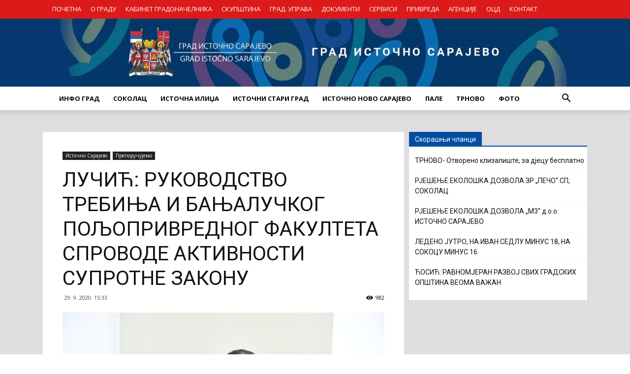

--- FILE ---
content_type: text/html; charset=UTF-8
request_url: https://gradistocnosarajevo.net/istocno-sarajevo/lucic-rukovodstvo-trebinja-i-banjaluckog-poljoprivrednog-fakulteta-sprovode-aktivnosti-suprotne-zakonu/
body_size: 26066
content:
<!doctype html >
<!--[if IE 8]>    <html class="ie8" lang="en"> <![endif]-->
<!--[if IE 9]>    <html class="ie9" lang="en"> <![endif]-->
<!--[if gt IE 8]><!--> <html lang="sr-RS"> <!--<![endif]-->
<head>
    <title>ЛУЧИЋ: РУКОВОДСТВО ТРЕБИЊА И БАЊАЛУЧКОГ  ПОЉОПРИВРЕДНОГ ФАКУЛТЕТА СПРОВОДЕ АКТИВНОСТИ СУПРОТНЕ ЗАКОНУ | Град Источно Сарајево</title>
    <meta charset="UTF-8" />
    <meta name="viewport" content="width=device-width, initial-scale=1.0">
    <link rel="pingback" href="https://gradistocnosarajevo.net/xmlrpc.php" />
    <meta property="og:image" content="https://gradistocnosarajevo.net/wp-content/uploads/2020/09/miroslav-1-scaled.jpg" /><link rel="icon" type="image/png" href="https://gradistocnosarajevo.net/wp-content/uploads/2017/09/Logo-sam.png"><link rel='dns-prefetch' href='//fonts.googleapis.com' />
<link rel='dns-prefetch' href='//s.w.org' />
<link rel="alternate" type="application/rss+xml" title="Град Источно Сарајево &raquo; довод" href="https://gradistocnosarajevo.net/feed/" />
<link rel="alternate" type="application/rss+xml" title="Град Источно Сарајево &raquo; довод коментара" href="https://gradistocnosarajevo.net/comments/feed/" />
		<script type="text/javascript">
			window._wpemojiSettings = {"baseUrl":"https:\/\/s.w.org\/images\/core\/emoji\/13.0.1\/72x72\/","ext":".png","svgUrl":"https:\/\/s.w.org\/images\/core\/emoji\/13.0.1\/svg\/","svgExt":".svg","source":{"concatemoji":"https:\/\/gradistocnosarajevo.net\/wp-includes\/js\/wp-emoji-release.min.js?ver=5.6.16"}};
			!function(e,a,t){var n,r,o,i=a.createElement("canvas"),p=i.getContext&&i.getContext("2d");function s(e,t){var a=String.fromCharCode;p.clearRect(0,0,i.width,i.height),p.fillText(a.apply(this,e),0,0);e=i.toDataURL();return p.clearRect(0,0,i.width,i.height),p.fillText(a.apply(this,t),0,0),e===i.toDataURL()}function c(e){var t=a.createElement("script");t.src=e,t.defer=t.type="text/javascript",a.getElementsByTagName("head")[0].appendChild(t)}for(o=Array("flag","emoji"),t.supports={everything:!0,everythingExceptFlag:!0},r=0;r<o.length;r++)t.supports[o[r]]=function(e){if(!p||!p.fillText)return!1;switch(p.textBaseline="top",p.font="600 32px Arial",e){case"flag":return s([127987,65039,8205,9895,65039],[127987,65039,8203,9895,65039])?!1:!s([55356,56826,55356,56819],[55356,56826,8203,55356,56819])&&!s([55356,57332,56128,56423,56128,56418,56128,56421,56128,56430,56128,56423,56128,56447],[55356,57332,8203,56128,56423,8203,56128,56418,8203,56128,56421,8203,56128,56430,8203,56128,56423,8203,56128,56447]);case"emoji":return!s([55357,56424,8205,55356,57212],[55357,56424,8203,55356,57212])}return!1}(o[r]),t.supports.everything=t.supports.everything&&t.supports[o[r]],"flag"!==o[r]&&(t.supports.everythingExceptFlag=t.supports.everythingExceptFlag&&t.supports[o[r]]);t.supports.everythingExceptFlag=t.supports.everythingExceptFlag&&!t.supports.flag,t.DOMReady=!1,t.readyCallback=function(){t.DOMReady=!0},t.supports.everything||(n=function(){t.readyCallback()},a.addEventListener?(a.addEventListener("DOMContentLoaded",n,!1),e.addEventListener("load",n,!1)):(e.attachEvent("onload",n),a.attachEvent("onreadystatechange",function(){"complete"===a.readyState&&t.readyCallback()})),(n=t.source||{}).concatemoji?c(n.concatemoji):n.wpemoji&&n.twemoji&&(c(n.twemoji),c(n.wpemoji)))}(window,document,window._wpemojiSettings);
		</script>
		<style type="text/css">
img.wp-smiley,
img.emoji {
	display: inline !important;
	border: none !important;
	box-shadow: none !important;
	height: 1em !important;
	width: 1em !important;
	margin: 0 .07em !important;
	vertical-align: -0.1em !important;
	background: none !important;
	padding: 0 !important;
}
</style>
	<link rel='stylesheet' id='wp-block-library-css'  href='https://gradistocnosarajevo.net/wp-includes/css/dist/block-library/style.min.css?ver=5.6.16' type='text/css' media='all' />
<link rel='stylesheet' id='contact-form-7-css'  href='https://gradistocnosarajevo.net/wp-content/plugins/contact-form-7/includes/css/styles.css?ver=5.3' type='text/css' media='all' />
<link rel='stylesheet' id='google-fonts-style-css'  href='https://fonts.googleapis.com/css?family=Open+Sans%3A300italic%2C400%2C400italic%2C600%2C600italic%2C700%7CRoboto%3A300%2C400%2C400italic%2C500%2C500italic%2C700%2C900&#038;ver=7.8' type='text/css' media='all' />
<link rel='stylesheet' id='vcv:assets:front:style-css'  href='https://gradistocnosarajevo.net/wp-content/plugins/visualcomposer/public/dist/front.bundle.css?ver=35.1' type='text/css' media='all' />
<link rel='stylesheet' id='js_composer_front-css'  href='https://gradistocnosarajevo.net/wp-content/plugins/js_composer/assets/css/js_composer.min.css?ver=5.1' type='text/css' media='all' />
<link rel='stylesheet' id='td-theme-css'  href='https://gradistocnosarajevo.net/wp-content/themes/Newspaper/style.css?ver=7.8' type='text/css' media='all' />
<link rel='stylesheet' id='td-theme-child-css'  href='https://gradistocnosarajevo.net/wp-content/themes/Newspaper-child/style.css?ver=7.8c' type='text/css' media='all' />
<script type='text/javascript' src='https://gradistocnosarajevo.net/wp-includes/js/jquery/jquery.min.js?ver=3.5.1' id='jquery-core-js'></script>
<script type='text/javascript' src='https://gradistocnosarajevo.net/wp-includes/js/jquery/jquery-migrate.min.js?ver=3.3.2' id='jquery-migrate-js'></script>
<link rel="https://api.w.org/" href="https://gradistocnosarajevo.net/wp-json/" /><link rel="alternate" type="application/json" href="https://gradistocnosarajevo.net/wp-json/wp/v2/posts/11782" /><link rel="EditURI" type="application/rsd+xml" title="RSD" href="https://gradistocnosarajevo.net/xmlrpc.php?rsd" />
<link rel="wlwmanifest" type="application/wlwmanifest+xml" href="https://gradistocnosarajevo.net/wp-includes/wlwmanifest.xml" /> 
<meta name="generator" content="WordPress 5.6.16" />
<link rel="canonical" href="https://gradistocnosarajevo.net/istocno-sarajevo/lucic-rukovodstvo-trebinja-i-banjaluckog-poljoprivrednog-fakulteta-sprovode-aktivnosti-suprotne-zakonu/" />
<link rel='shortlink' href='https://gradistocnosarajevo.net/?p=11782' />
<link rel="alternate" type="application/json+oembed" href="https://gradistocnosarajevo.net/wp-json/oembed/1.0/embed?url=https%3A%2F%2Fgradistocnosarajevo.net%2Fistocno-sarajevo%2Flucic-rukovodstvo-trebinja-i-banjaluckog-poljoprivrednog-fakulteta-sprovode-aktivnosti-suprotne-zakonu%2F" />
<link rel="alternate" type="text/xml+oembed" href="https://gradistocnosarajevo.net/wp-json/oembed/1.0/embed?url=https%3A%2F%2Fgradistocnosarajevo.net%2Fistocno-sarajevo%2Flucic-rukovodstvo-trebinja-i-banjaluckog-poljoprivrednog-fakulteta-sprovode-aktivnosti-suprotne-zakonu%2F&#038;format=xml" />
<meta name="generator" content="Powered by Visual Composer Website Builder - fast and easy-to-use drag and drop visual editor for WordPress."/><!--[if lt IE 9]><script src="https://html5shim.googlecode.com/svn/trunk/html5.js"></script><![endif]-->
    <meta name="generator" content="Powered by Visual Composer - drag and drop page builder for WordPress."/>
<!--[if lte IE 9]><link rel="stylesheet" type="text/css" href="https://gradistocnosarajevo.net/wp-content/plugins/js_composer/assets/css/vc_lte_ie9.min.css" media="screen"><![endif]-->
<!-- JS generated by theme -->

<script>
    
    

	    var tdBlocksArray = []; //here we store all the items for the current page

	    //td_block class - each ajax block uses a object of this class for requests
	    function tdBlock() {
		    this.id = '';
		    this.block_type = 1; //block type id (1-234 etc)
		    this.atts = '';
		    this.td_column_number = '';
		    this.td_current_page = 1; //
		    this.post_count = 0; //from wp
		    this.found_posts = 0; //from wp
		    this.max_num_pages = 0; //from wp
		    this.td_filter_value = ''; //current live filter value
		    this.is_ajax_running = false;
		    this.td_user_action = ''; // load more or infinite loader (used by the animation)
		    this.header_color = '';
		    this.ajax_pagination_infinite_stop = ''; //show load more at page x
	    }


        // td_js_generator - mini detector
        (function(){
            var htmlTag = document.getElementsByTagName("html")[0];

            if ( navigator.userAgent.indexOf("MSIE 10.0") > -1 ) {
                htmlTag.className += ' ie10';
            }

            if ( !!navigator.userAgent.match(/Trident.*rv\:11\./) ) {
                htmlTag.className += ' ie11';
            }

            if ( /(iPad|iPhone|iPod)/g.test(navigator.userAgent) ) {
                htmlTag.className += ' td-md-is-ios';
            }

            var user_agent = navigator.userAgent.toLowerCase();
            if ( user_agent.indexOf("android") > -1 ) {
                htmlTag.className += ' td-md-is-android';
            }

            if ( -1 !== navigator.userAgent.indexOf('Mac OS X')  ) {
                htmlTag.className += ' td-md-is-os-x';
            }

            if ( /chrom(e|ium)/.test(navigator.userAgent.toLowerCase()) ) {
               htmlTag.className += ' td-md-is-chrome';
            }

            if ( -1 !== navigator.userAgent.indexOf('Firefox') ) {
                htmlTag.className += ' td-md-is-firefox';
            }

            if ( -1 !== navigator.userAgent.indexOf('Safari') && -1 === navigator.userAgent.indexOf('Chrome') ) {
                htmlTag.className += ' td-md-is-safari';
            }

            if( -1 !== navigator.userAgent.indexOf('IEMobile') ){
                htmlTag.className += ' td-md-is-iemobile';
            }

        })();




        var tdLocalCache = {};

        ( function () {
            "use strict";

            tdLocalCache = {
                data: {},
                remove: function (resource_id) {
                    delete tdLocalCache.data[resource_id];
                },
                exist: function (resource_id) {
                    return tdLocalCache.data.hasOwnProperty(resource_id) && tdLocalCache.data[resource_id] !== null;
                },
                get: function (resource_id) {
                    return tdLocalCache.data[resource_id];
                },
                set: function (resource_id, cachedData) {
                    tdLocalCache.remove(resource_id);
                    tdLocalCache.data[resource_id] = cachedData;
                }
            };
        })();

    
    
var td_viewport_interval_list=[{"limitBottom":767,"sidebarWidth":228},{"limitBottom":1018,"sidebarWidth":300},{"limitBottom":1140,"sidebarWidth":324}];
var td_animation_stack_effect="type0";
var tds_animation_stack=true;
var td_animation_stack_specific_selectors=".entry-thumb, img";
var td_animation_stack_general_selectors=".td-animation-stack img, .td-animation-stack .entry-thumb, .post img";
var td_ajax_url="https:\/\/gradistocnosarajevo.net\/wp-admin\/admin-ajax.php?td_theme_name=Newspaper&v=7.8";
var td_get_template_directory_uri="https:\/\/gradistocnosarajevo.net\/wp-content\/themes\/Newspaper";
var tds_snap_menu="";
var tds_logo_on_sticky="";
var tds_header_style="9";
var td_please_wait="Please wait...";
var td_email_user_pass_incorrect="User or password incorrect!";
var td_email_user_incorrect="Email or username incorrect!";
var td_email_incorrect="Email incorrect!";
var tds_more_articles_on_post_enable="";
var tds_more_articles_on_post_time_to_wait="";
var tds_more_articles_on_post_pages_distance_from_top=0;
var tds_theme_color_site_wide="#034ea2";
var tds_smart_sidebar="";
var tdThemeName="Newspaper";
var td_magnific_popup_translation_tPrev="Previous (Left arrow key)";
var td_magnific_popup_translation_tNext="Next (Right arrow key)";
var td_magnific_popup_translation_tCounter="%curr% of %total%";
var td_magnific_popup_translation_ajax_tError="The content from %url% could not be loaded.";
var td_magnific_popup_translation_image_tError="The image #%curr% could not be loaded.";
var td_ad_background_click_link="";
var td_ad_background_click_target="";
</script>


<!-- Header style compiled by theme -->

<style>
    
.td-header-wrap .black-menu .sf-menu > .current-menu-item > a,
    .td-header-wrap .black-menu .sf-menu > .current-menu-ancestor > a,
    .td-header-wrap .black-menu .sf-menu > .current-category-ancestor > a,
    .td-header-wrap .black-menu .sf-menu > li > a:hover,
    .td-header-wrap .black-menu .sf-menu > .sfHover > a,
    .td-header-style-12 .td-header-menu-wrap-full,
    .sf-menu > .current-menu-item > a:after,
    .sf-menu > .current-menu-ancestor > a:after,
    .sf-menu > .current-category-ancestor > a:after,
    .sf-menu > li:hover > a:after,
    .sf-menu > .sfHover > a:after,
    .td-header-style-12 .td-affix,
    .header-search-wrap .td-drop-down-search:after,
    .header-search-wrap .td-drop-down-search .btn:hover,
    input[type=submit]:hover,
    .td-read-more a,
    .td-post-category:hover,
    .td-grid-style-1.td-hover-1 .td-big-grid-post:hover .td-post-category,
    .td-grid-style-5.td-hover-1 .td-big-grid-post:hover .td-post-category,
    .td_top_authors .td-active .td-author-post-count,
    .td_top_authors .td-active .td-author-comments-count,
    .td_top_authors .td_mod_wrap:hover .td-author-post-count,
    .td_top_authors .td_mod_wrap:hover .td-author-comments-count,
    .td-404-sub-sub-title a:hover,
    .td-search-form-widget .wpb_button:hover,
    .td-rating-bar-wrap div,
    .td_category_template_3 .td-current-sub-category,
    .dropcap,
    .td_wrapper_video_playlist .td_video_controls_playlist_wrapper,
    .wpb_default,
    .wpb_default:hover,
    .td-left-smart-list:hover,
    .td-right-smart-list:hover,
    .woocommerce-checkout .woocommerce input.button:hover,
    .woocommerce-page .woocommerce a.button:hover,
    .woocommerce-account div.woocommerce .button:hover,
    #bbpress-forums button:hover,
    .bbp_widget_login .button:hover,
    .td-footer-wrapper .td-post-category,
    .td-footer-wrapper .widget_product_search input[type="submit"]:hover,
    .woocommerce .product a.button:hover,
    .woocommerce .product #respond input#submit:hover,
    .woocommerce .checkout input#place_order:hover,
    .woocommerce .woocommerce.widget .button:hover,
    .single-product .product .summary .cart .button:hover,
    .woocommerce-cart .woocommerce table.cart .button:hover,
    .woocommerce-cart .woocommerce .shipping-calculator-form .button:hover,
    .td-next-prev-wrap a:hover,
    .td-load-more-wrap a:hover,
    .td-post-small-box a:hover,
    .page-nav .current,
    .page-nav:first-child > div,
    .td_category_template_8 .td-category-header .td-category a.td-current-sub-category,
    .td_category_template_4 .td-category-siblings .td-category a:hover,
    #bbpress-forums .bbp-pagination .current,
    #bbpress-forums #bbp-single-user-details #bbp-user-navigation li.current a,
    .td-theme-slider:hover .slide-meta-cat a,
    a.vc_btn-black:hover,
    .td-trending-now-wrapper:hover .td-trending-now-title,
    .td-scroll-up,
    .td-smart-list-button:hover,
    .td-weather-information:before,
    .td-weather-week:before,
    .td_block_exchange .td-exchange-header:before,
    .td_block_big_grid_9.td-grid-style-1 .td-post-category,
    .td_block_big_grid_9.td-grid-style-5 .td-post-category,
    .td-grid-style-6.td-hover-1 .td-module-thumb:after,
    .td-pulldown-syle-2 .td-subcat-dropdown ul:after,
    .td_block_template_9 .td-block-title:after,
    .td_block_template_15 .td-block-title:before {
        background-color: #034ea2;
    }

    .global-block-template-4 .td-related-title .td-cur-simple-item:before {
        border-color: #034ea2 transparent transparent transparent !important;
    }

    .woocommerce .woocommerce-message .button:hover,
    .woocommerce .woocommerce-error .button:hover,
    .woocommerce .woocommerce-info .button:hover,
    .global-block-template-4 .td-related-title .td-cur-simple-item,
    .global-block-template-3 .td-related-title .td-cur-simple-item,
    .global-block-template-9 .td-related-title:after {
        background-color: #034ea2 !important;
    }

    .woocommerce .product .onsale,
    .woocommerce.widget .ui-slider .ui-slider-handle {
        background: none #034ea2;
    }

    .woocommerce.widget.widget_layered_nav_filters ul li a {
        background: none repeat scroll 0 0 #034ea2 !important;
    }

    a,
    cite a:hover,
    .td_mega_menu_sub_cats .cur-sub-cat,
    .td-mega-span h3 a:hover,
    .td_mod_mega_menu:hover .entry-title a,
    .header-search-wrap .result-msg a:hover,
    .top-header-menu li a:hover,
    .top-header-menu .current-menu-item > a,
    .top-header-menu .current-menu-ancestor > a,
    .top-header-menu .current-category-ancestor > a,
    .td-social-icon-wrap > a:hover,
    .td-header-sp-top-widget .td-social-icon-wrap a:hover,
    .td-page-content blockquote p,
    .td-post-content blockquote p,
    .mce-content-body blockquote p,
    .comment-content blockquote p,
    .wpb_text_column blockquote p,
    .td_block_text_with_title blockquote p,
    .td_module_wrap:hover .entry-title a,
    .td-subcat-filter .td-subcat-list a:hover,
    .td-subcat-filter .td-subcat-dropdown a:hover,
    .td_quote_on_blocks,
    .dropcap2,
    .dropcap3,
    .td_top_authors .td-active .td-authors-name a,
    .td_top_authors .td_mod_wrap:hover .td-authors-name a,
    .td-post-next-prev-content a:hover,
    .author-box-wrap .td-author-social a:hover,
    .td-author-name a:hover,
    .td-author-url a:hover,
    .td_mod_related_posts:hover h3 > a,
    .td-post-template-11 .td-related-title .td-related-left:hover,
    .td-post-template-11 .td-related-title .td-related-right:hover,
    .td-post-template-11 .td-related-title .td-cur-simple-item,
    .td-post-template-11 .td_block_related_posts .td-next-prev-wrap a:hover,
    .comment-reply-link:hover,
    .logged-in-as a:hover,
    #cancel-comment-reply-link:hover,
    .td-search-query,
    .td-category-header .td-pulldown-category-filter-link:hover,
    .td-category-siblings .td-subcat-dropdown a:hover,
    .td-category-siblings .td-subcat-dropdown a.td-current-sub-category,
    .widget a:hover,
    .archive .widget_archive .current,
    .archive .widget_archive .current a,
    .widget_calendar tfoot a:hover,
    .woocommerce a.added_to_cart:hover,
    #bbpress-forums li.bbp-header .bbp-reply-content span a:hover,
    #bbpress-forums .bbp-forum-freshness a:hover,
    #bbpress-forums .bbp-topic-freshness a:hover,
    #bbpress-forums .bbp-forums-list li a:hover,
    #bbpress-forums .bbp-forum-title:hover,
    #bbpress-forums .bbp-topic-permalink:hover,
    #bbpress-forums .bbp-topic-started-by a:hover,
    #bbpress-forums .bbp-topic-started-in a:hover,
    #bbpress-forums .bbp-body .super-sticky li.bbp-topic-title .bbp-topic-permalink,
    #bbpress-forums .bbp-body .sticky li.bbp-topic-title .bbp-topic-permalink,
    .widget_display_replies .bbp-author-name,
    .widget_display_topics .bbp-author-name,
    .footer-text-wrap .footer-email-wrap a,
    .td-subfooter-menu li a:hover,
    .footer-social-wrap a:hover,
    a.vc_btn-black:hover,
    .td-smart-list-dropdown-wrap .td-smart-list-button:hover,
    .td_module_17 .td-read-more a:hover,
    .td_module_18 .td-read-more a:hover,
    .td_module_19 .td-post-author-name a:hover,
    .td-instagram-user a,
    .td-pulldown-syle-2 .td-subcat-dropdown:hover .td-subcat-more span,
    .td-pulldown-syle-2 .td-subcat-dropdown:hover .td-subcat-more i,
    .td-pulldown-syle-3 .td-subcat-dropdown:hover .td-subcat-more span,
    .td-pulldown-syle-3 .td-subcat-dropdown:hover .td-subcat-more i,
    .td-block-title-wrap .td-wrapper-pulldown-filter .td-pulldown-filter-display-option:hover,
    .td-block-title-wrap .td-wrapper-pulldown-filter .td-pulldown-filter-display-option:hover i,
    .td-block-title-wrap .td-wrapper-pulldown-filter .td-pulldown-filter-link:hover,
    .td-block-title-wrap .td-wrapper-pulldown-filter .td-pulldown-filter-item .td-cur-simple-item,
    .global-block-template-2 .td-related-title .td-cur-simple-item,
    .global-block-template-5 .td-related-title .td-cur-simple-item,
    .global-block-template-6 .td-related-title .td-cur-simple-item,
    .global-block-template-7 .td-related-title .td-cur-simple-item,
    .global-block-template-8 .td-related-title .td-cur-simple-item,
    .global-block-template-9 .td-related-title .td-cur-simple-item,
    .global-block-template-10 .td-related-title .td-cur-simple-item,
    .global-block-template-11 .td-related-title .td-cur-simple-item,
    .global-block-template-12 .td-related-title .td-cur-simple-item,
    .global-block-template-13 .td-related-title .td-cur-simple-item,
    .global-block-template-14 .td-related-title .td-cur-simple-item,
    .global-block-template-15 .td-related-title .td-cur-simple-item,
    .global-block-template-16 .td-related-title .td-cur-simple-item,
    .global-block-template-17 .td-related-title .td-cur-simple-item,
    .td-theme-wrap .sf-menu ul .td-menu-item > a:hover,
    .td-theme-wrap .sf-menu ul .sfHover > a,
    .td-theme-wrap .sf-menu ul .current-menu-ancestor > a,
    .td-theme-wrap .sf-menu ul .current-category-ancestor > a,
    .td-theme-wrap .sf-menu ul .current-menu-item > a {
        color: #034ea2;
    }

    a.vc_btn-black.vc_btn_square_outlined:hover,
    a.vc_btn-black.vc_btn_outlined:hover,
    .td-mega-menu-page .wpb_content_element ul li a:hover,
     .td-theme-wrap .td-aj-search-results .td_module_wrap:hover .entry-title a,
    .td-theme-wrap .header-search-wrap .result-msg a:hover {
        color: #034ea2 !important;
    }

    .td-next-prev-wrap a:hover,
    .td-load-more-wrap a:hover,
    .td-post-small-box a:hover,
    .page-nav .current,
    .page-nav:first-child > div,
    .td_category_template_8 .td-category-header .td-category a.td-current-sub-category,
    .td_category_template_4 .td-category-siblings .td-category a:hover,
    #bbpress-forums .bbp-pagination .current,
    .post .td_quote_box,
    .page .td_quote_box,
    a.vc_btn-black:hover,
    .td_block_template_5 .td-block-title > * {
        border-color: #034ea2;
    }

    .td_wrapper_video_playlist .td_video_currently_playing:after {
        border-color: #034ea2 !important;
    }

    .header-search-wrap .td-drop-down-search:before {
        border-color: transparent transparent #034ea2 transparent;
    }

    .block-title > span,
    .block-title > a,
    .block-title > label,
    .widgettitle,
    .widgettitle:after,
    .td-trending-now-title,
    .td-trending-now-wrapper:hover .td-trending-now-title,
    .wpb_tabs li.ui-tabs-active a,
    .wpb_tabs li:hover a,
    .vc_tta-container .vc_tta-color-grey.vc_tta-tabs-position-top.vc_tta-style-classic .vc_tta-tabs-container .vc_tta-tab.vc_active > a,
    .vc_tta-container .vc_tta-color-grey.vc_tta-tabs-position-top.vc_tta-style-classic .vc_tta-tabs-container .vc_tta-tab:hover > a,
    .td_block_template_1 .td-related-title .td-cur-simple-item,
    .woocommerce .product .products h2,
    .td-subcat-filter .td-subcat-dropdown:hover .td-subcat-more {
    	background-color: #034ea2;
    }

    .woocommerce div.product .woocommerce-tabs ul.tabs li.active {
    	background-color: #034ea2 !important;
    }

    .block-title,
    .td_block_template_1 .td-related-title,
    .wpb_tabs .wpb_tabs_nav,
    .vc_tta-container .vc_tta-color-grey.vc_tta-tabs-position-top.vc_tta-style-classic .vc_tta-tabs-container,
    .woocommerce div.product .woocommerce-tabs ul.tabs:before {
        border-color: #034ea2;
    }
    .td_block_wrap .td-subcat-item a.td-cur-simple-item {
	    color: #034ea2;
	}


    
    .td-grid-style-4 .entry-title
    {
        background-color: rgba(3, 78, 162, 0.7);
    }

    
    .td-header-wrap .td-header-top-menu-full,
    .td-header-wrap .top-header-menu .sub-menu {
        background-color: #dd1a1a;
    }
    .td-header-style-8 .td-header-top-menu-full {
        background-color: transparent;
    }
    .td-header-style-8 .td-header-top-menu-full .td-header-top-menu {
        background-color: #dd1a1a;
        padding-left: 15px;
        padding-right: 15px;
    }

    .td-header-wrap .td-header-top-menu-full .td-header-top-menu,
    .td-header-wrap .td-header-top-menu-full {
        border-bottom: none;
    }


    
    .td-header-top-menu,
    .td-header-top-menu a,
    .td-header-wrap .td-header-top-menu-full .td-header-top-menu,
    .td-header-wrap .td-header-top-menu-full a,
    .td-header-style-8 .td-header-top-menu,
    .td-header-style-8 .td-header-top-menu a {
        color: #ffffff;
    }

    
    .top-header-menu .current-menu-item > a,
    .top-header-menu .current-menu-ancestor > a,
    .top-header-menu .current-category-ancestor > a,
    .top-header-menu li a:hover {
        color: #000000;
    }

    
    .sf-menu > .current-menu-item > a:after,
    .sf-menu > .current-menu-ancestor > a:after,
    .sf-menu > .current-category-ancestor > a:after,
    .sf-menu > li:hover > a:after,
    .sf-menu > .sfHover > a:after,
    .td_block_mega_menu .td-next-prev-wrap a:hover,
    .td-mega-span .td-post-category:hover,
    .td-header-wrap .black-menu .sf-menu > li > a:hover,
    .td-header-wrap .black-menu .sf-menu > .current-menu-ancestor > a,
    .td-header-wrap .black-menu .sf-menu > .sfHover > a,
    .header-search-wrap .td-drop-down-search:after,
    .header-search-wrap .td-drop-down-search .btn:hover,
    .td-header-wrap .black-menu .sf-menu > .current-menu-item > a,
    .td-header-wrap .black-menu .sf-menu > .current-menu-ancestor > a,
    .td-header-wrap .black-menu .sf-menu > .current-category-ancestor > a {
        background-color: #034ea2;
    }


    .td_block_mega_menu .td-next-prev-wrap a:hover {
        border-color: #034ea2;
    }

    .header-search-wrap .td-drop-down-search:before {
        border-color: transparent transparent #034ea2 transparent;
    }

    .td_mega_menu_sub_cats .cur-sub-cat,
    .td_mod_mega_menu:hover .entry-title a,
    .td-theme-wrap .sf-menu ul .td-menu-item > a:hover,
    .td-theme-wrap .sf-menu ul .sfHover > a,
    .td-theme-wrap .sf-menu ul .current-menu-ancestor > a,
    .td-theme-wrap .sf-menu ul .current-category-ancestor > a,
    .td-theme-wrap .sf-menu ul .current-menu-item > a {
        color: #034ea2;
    }


    
    .td-theme-wrap .sf-menu .td-normal-menu .td-menu-item > a:hover,
    .td-theme-wrap .sf-menu .td-normal-menu .sfHover > a,
    .td-theme-wrap .sf-menu .td-normal-menu .current-menu-ancestor > a,
    .td-theme-wrap .sf-menu .td-normal-menu .current-category-ancestor > a,
    .td-theme-wrap .sf-menu .td-normal-menu .current-menu-item > a {
        color: #3792fb;
    }

    
    .top-header-menu > li > a,
    .td-weather-top-widget .td-weather-now .td-big-degrees,
    .td-weather-top-widget .td-weather-header .td-weather-city,
    .td-header-sp-top-menu .td_data_time {
        font-size:13px;
	
    }
    
    ul.sf-menu > .td-menu-item > a {
        font-size:13px;
	
    }
</style>

<style>button#responsive-menu-button,
#responsive-menu-container {
    display: none;
    -webkit-text-size-adjust: 100%;
}

@media screen and (max-width: 767px) {

    #responsive-menu-container {
        display: block;
        position: fixed;
        top: 0;
        bottom: 0;
        z-index: 99998;
        padding-bottom: 5px;
        margin-bottom: -5px;
        outline: 1px solid transparent;
        overflow-y: auto;
        overflow-x: hidden;
    }

    #responsive-menu-container .responsive-menu-search-box {
        width: 100%;
        padding: 0 2%;
        border-radius: 2px;
        height: 50px;
        -webkit-appearance: none;
    }

    #responsive-menu-container.push-left,
    #responsive-menu-container.slide-left {
        transform: translateX(-100%);
        -ms-transform: translateX(-100%);
        -webkit-transform: translateX(-100%);
        -moz-transform: translateX(-100%);
    }

    .responsive-menu-open #responsive-menu-container.push-left,
    .responsive-menu-open #responsive-menu-container.slide-left {
        transform: translateX(0);
        -ms-transform: translateX(0);
        -webkit-transform: translateX(0);
        -moz-transform: translateX(0);
    }

    #responsive-menu-container.push-top,
    #responsive-menu-container.slide-top {
        transform: translateY(-100%);
        -ms-transform: translateY(-100%);
        -webkit-transform: translateY(-100%);
        -moz-transform: translateY(-100%);
    }

    .responsive-menu-open #responsive-menu-container.push-top,
    .responsive-menu-open #responsive-menu-container.slide-top {
        transform: translateY(0);
        -ms-transform: translateY(0);
        -webkit-transform: translateY(0);
        -moz-transform: translateY(0);
    }

    #responsive-menu-container.push-right,
    #responsive-menu-container.slide-right {
        transform: translateX(100%);
        -ms-transform: translateX(100%);
        -webkit-transform: translateX(100%);
        -moz-transform: translateX(100%);
    }

    .responsive-menu-open #responsive-menu-container.push-right,
    .responsive-menu-open #responsive-menu-container.slide-right {
        transform: translateX(0);
        -ms-transform: translateX(0);
        -webkit-transform: translateX(0);
        -moz-transform: translateX(0);
    }

    #responsive-menu-container.push-bottom,
    #responsive-menu-container.slide-bottom {
        transform: translateY(100%);
        -ms-transform: translateY(100%);
        -webkit-transform: translateY(100%);
        -moz-transform: translateY(100%);
    }

    .responsive-menu-open #responsive-menu-container.push-bottom,
    .responsive-menu-open #responsive-menu-container.slide-bottom {
        transform: translateY(0);
        -ms-transform: translateY(0);
        -webkit-transform: translateY(0);
        -moz-transform: translateY(0);
    }

    #responsive-menu-container,
    #responsive-menu-container:before,
    #responsive-menu-container:after,
    #responsive-menu-container *,
    #responsive-menu-container *:before,
    #responsive-menu-container *:after {
         box-sizing: border-box;
         margin: 0;
         padding: 0;
    }

    #responsive-menu-container #responsive-menu-search-box,
    #responsive-menu-container #responsive-menu-additional-content,
    #responsive-menu-container #responsive-menu-title {
        padding: 25px 5%;
    }

    #responsive-menu-container #responsive-menu,
    #responsive-menu-container #responsive-menu ul {
        width: 100%;
    }
    #responsive-menu-container #responsive-menu ul.responsive-menu-submenu {
        display: none;
    }

    #responsive-menu-container #responsive-menu ul.responsive-menu-submenu.responsive-menu-submenu-open {
         display: block;
    }

    #responsive-menu-container #responsive-menu ul.responsive-menu-submenu-depth-1 a.responsive-menu-item-link {
        padding-left: 10%;
    }

    #responsive-menu-container #responsive-menu ul.responsive-menu-submenu-depth-2 a.responsive-menu-item-link {
        padding-left: 15%;
    }

    #responsive-menu-container #responsive-menu ul.responsive-menu-submenu-depth-3 a.responsive-menu-item-link {
        padding-left: 20%;
    }

    #responsive-menu-container #responsive-menu ul.responsive-menu-submenu-depth-4 a.responsive-menu-item-link {
        padding-left: 25%;
    }

    #responsive-menu-container #responsive-menu ul.responsive-menu-submenu-depth-5 a.responsive-menu-item-link {
        padding-left: 30%;
    }

    #responsive-menu-container li.responsive-menu-item {
        width: 100%;
        list-style: none;
    }

    #responsive-menu-container li.responsive-menu-item a {
        width: 100%;
        display: block;
        text-decoration: none;
        
        position: relative;
    }


     #responsive-menu-container #responsive-menu li.responsive-menu-item a {
                    padding: 0   5%;
            }

    #responsive-menu-container .responsive-menu-submenu li.responsive-menu-item a {
                    padding: 0   5%;
            }

    #responsive-menu-container li.responsive-menu-item a .fa {
        margin-right: 15px;
    }

    #responsive-menu-container li.responsive-menu-item a .responsive-menu-subarrow {
        position: absolute;
        top: 0;
        bottom: 0;
        text-align: center;
        overflow: hidden;
    }

    #responsive-menu-container li.responsive-menu-item a .responsive-menu-subarrow  .fa {
        margin-right: 0;
    }

    button#responsive-menu-button .responsive-menu-button-icon-inactive {
        display: none;
    }

    button#responsive-menu-button {
        z-index: 99999;
        display: none;
        overflow: hidden;
        outline: none;
    }

    button#responsive-menu-button img {
        max-width: 100%;
    }

    .responsive-menu-label {
        display: inline-block;
        font-weight: 600;
        margin: 0 5px;
        vertical-align: middle;
    }

    .responsive-menu-label .responsive-menu-button-text-open {
        display: none;
    }

    .responsive-menu-accessible {
        display: inline-block;
    }

    .responsive-menu-accessible .responsive-menu-box {
        display: inline-block;
        vertical-align: middle;
    }

    .responsive-menu-label.responsive-menu-label-top,
    .responsive-menu-label.responsive-menu-label-bottom
    {
        display: block;
        margin: 0 auto;
    }

    button#responsive-menu-button {
        padding: 0 0;
        display: inline-block;
        cursor: pointer;
        transition-property: opacity, filter;
        transition-duration: 0.15s;
        transition-timing-function: linear;
        font: inherit;
        color: inherit;
        text-transform: none;
        background-color: transparent;
        border: 0;
        margin: 0;
        overflow: visible;
    }

    .responsive-menu-box {
        width: 25px;
        height: 19px;
        display: inline-block;
        position: relative;
    }

    .responsive-menu-inner {
        display: block;
        top: 50%;
        margin-top: -1.5px;
    }

    .responsive-menu-inner,
    .responsive-menu-inner::before,
    .responsive-menu-inner::after {
         width: 25px;
         height: 3px;
         background-color: #ffffff;
         border-radius: 4px;
         position: absolute;
         transition-property: transform;
         transition-duration: 0.15s;
         transition-timing-function: ease;
    }

    .responsive-menu-open .responsive-menu-inner,
    .responsive-menu-open .responsive-menu-inner::before,
    .responsive-menu-open .responsive-menu-inner::after {
        background-color: #ffffff;
    }

    button#responsive-menu-button:hover .responsive-menu-inner,
    button#responsive-menu-button:hover .responsive-menu-inner::before,
    button#responsive-menu-button:hover .responsive-menu-inner::after,
    button#responsive-menu-button:hover .responsive-menu-open .responsive-menu-inner,
    button#responsive-menu-button:hover .responsive-menu-open .responsive-menu-inner::before,
    button#responsive-menu-button:hover .responsive-menu-open .responsive-menu-inner::after,
    button#responsive-menu-button:focus .responsive-menu-inner,
    button#responsive-menu-button:focus .responsive-menu-inner::before,
    button#responsive-menu-button:focus .responsive-menu-inner::after,
    button#responsive-menu-button:focus .responsive-menu-open .responsive-menu-inner,
    button#responsive-menu-button:focus .responsive-menu-open .responsive-menu-inner::before,
    button#responsive-menu-button:focus .responsive-menu-open .responsive-menu-inner::after {
        background-color: #ffffff;
    }

    .responsive-menu-inner::before,
    .responsive-menu-inner::after {
         content: "";
         display: block;
    }

    .responsive-menu-inner::before {
         top: -8px;
    }

    .responsive-menu-inner::after {
         bottom: -8px;
    }

            .responsive-menu-boring .responsive-menu-inner,
.responsive-menu-boring .responsive-menu-inner::before,
.responsive-menu-boring .responsive-menu-inner::after {
    transition-property: none;
}

.responsive-menu-boring.is-active .responsive-menu-inner {
    transform: rotate(45deg);
}

.responsive-menu-boring.is-active .responsive-menu-inner::before {
    top: 0;
    opacity: 0;
}

.responsive-menu-boring.is-active .responsive-menu-inner::after {
    bottom: 0;
    transform: rotate(-90deg);
}    
    button#responsive-menu-button {
        width: 30px;
        height: 30px;
        position: absolute;
        top: 10px;
        right: 17%;
            }

    
    
    button#responsive-menu-button .responsive-menu-box {
        color: #ffffff;
    }

    .responsive-menu-open button#responsive-menu-button .responsive-menu-box {
        color: #ffffff;
    }

    .responsive-menu-label {
        color: #ffffff;
        font-size: 14px;
        line-height: 13px;
            }

    button#responsive-menu-button {
        display: inline-block;
        transition: transform   0.5s, background-color   0.5s;
    }

    
    
    #responsive-menu-container {
        width: 50%;
        left: 0;
        transition: transform   0.5s;
        text-align: left;
                                            background: #212121;
            }

    #responsive-menu-container #responsive-menu-wrapper {
        background: #212121;
    }

    #responsive-menu-container #responsive-menu-additional-content {
        color: #ffffff;
    }

    #responsive-menu-container .responsive-menu-search-box {
        background: #ffffff;
        border: 2px solid   #dadada;
        color: #333333;
    }

    #responsive-menu-container .responsive-menu-search-box:-ms-input-placeholder {
        color: #c7c7cd;
    }

    #responsive-menu-container .responsive-menu-search-box::-webkit-input-placeholder {
        color: #c7c7cd;
    }

    #responsive-menu-container .responsive-menu-search-box:-moz-placeholder {
        color: #c7c7cd;
        opacity: 1;
    }

    #responsive-menu-container .responsive-menu-search-box::-moz-placeholder {
        color: #c7c7cd;
        opacity: 1;
    }

    #responsive-menu-container .responsive-menu-item-link,
    #responsive-menu-container #responsive-menu-title,
    #responsive-menu-container .responsive-menu-subarrow {
        transition: background-color   0.5s, border-color   0.5s, color   0.5s;
    }

    #responsive-menu-container #responsive-menu-title {
        background-color: #212121;
        color: #ffffff;
        font-size: 13px;
        text-align: left;
    }

    #responsive-menu-container #responsive-menu-title a {
        color: #ffffff;
        font-size: 13px;
        text-decoration: none;
    }

    #responsive-menu-container #responsive-menu-title a:hover {
        color: #ffffff;
    }

    #responsive-menu-container #responsive-menu-title:hover {
        background-color: #212121;
        color: #ffffff;
    }

    #responsive-menu-container #responsive-menu-title:hover a {
        color: #ffffff;
    }

    #responsive-menu-container #responsive-menu-title #responsive-menu-title-image {
        display: inline-block;
        vertical-align: middle;
        max-width: 100%;
        margin-bottom: 15px;
    }

    #responsive-menu-container #responsive-menu-title #responsive-menu-title-image img {
                        max-width: 100%;
    }

    #responsive-menu-container #responsive-menu > li.responsive-menu-item:first-child > a {
        border-top: 1px solid   #212121;
    }

    #responsive-menu-container #responsive-menu li.responsive-menu-item .responsive-menu-item-link {
        font-size: 13px;
    }

    #responsive-menu-container #responsive-menu li.responsive-menu-item a {
        line-height: 40px;
        border-bottom: 1px solid   #212121;
        color: #ffffff;
        background-color: #212121;
                    height: 40px;
            }

    #responsive-menu-container #responsive-menu li.responsive-menu-item a:hover {
        color: #ffffff;
        background-color: #3f3f3f;
        border-color: #212121;
    }

    #responsive-menu-container #responsive-menu li.responsive-menu-item a:hover .responsive-menu-subarrow {
        color: #ffffff;
        border-color: #3f3f3f;
        background-color: #3f3f3f;
    }

    #responsive-menu-container #responsive-menu li.responsive-menu-item a:hover .responsive-menu-subarrow.responsive-menu-subarrow-active {
        color: #ffffff;
        border-color: #3f3f3f;
        background-color: #3f3f3f;
    }

    #responsive-menu-container #responsive-menu li.responsive-menu-item a .responsive-menu-subarrow {
        right: 0;
        height: 40px;
        line-height: 40px;
        width: 40px;
        color: #ffffff;
                        border-left: 1px solid #212121;
        
        background-color: #212121;
    }

    #responsive-menu-container #responsive-menu li.responsive-menu-item a .responsive-menu-subarrow.responsive-menu-subarrow-active {
        color: #ffffff;
        border-color: #212121;
        background-color: #212121;
    }

    #responsive-menu-container #responsive-menu li.responsive-menu-item a .responsive-menu-subarrow.responsive-menu-subarrow-active:hover {
        color: #ffffff;
        border-color: #3f3f3f;
        background-color: #3f3f3f;
    }

    #responsive-menu-container #responsive-menu li.responsive-menu-item a .responsive-menu-subarrow:hover {
        color: #ffffff;
        border-color: #3f3f3f;
        background-color: #3f3f3f;
    }

    #responsive-menu-container #responsive-menu li.responsive-menu-current-item > .responsive-menu-item-link {
        background-color: #212121;
        color: #ffffff;
        border-color: #212121;
    }

    #responsive-menu-container #responsive-menu li.responsive-menu-current-item > .responsive-menu-item-link:hover {
        background-color: #3f3f3f;
        color: #ffffff;
        border-color: #3f3f3f;
    }

            #responsive-menu-container #responsive-menu ul.responsive-menu-submenu li.responsive-menu-item .responsive-menu-item-link {
                        font-size: 13px;
            text-align: left;
        }

        #responsive-menu-container #responsive-menu ul.responsive-menu-submenu li.responsive-menu-item a {
                            height: 40px;
                        line-height: 40px;
            border-bottom: 1px solid   #212121;
            color: #ffffff;
            background-color: #212121;
        }

        #responsive-menu-container #responsive-menu ul.responsive-menu-submenu li.responsive-menu-item a:hover {
            color: #ffffff;
            background-color: #3f3f3f;
            border-color: #212121;
        }

        #responsive-menu-container #responsive-menu ul.responsive-menu-submenu li.responsive-menu-item a:hover .responsive-menu-subarrow {
            color: #ffffff;
            border-color: #3f3f3f;
            background-color: #3f3f3f;
        }

        #responsive-menu-container #responsive-menu ul.responsive-menu-submenu li.responsive-menu-item a:hover .responsive-menu-subarrow.responsive-menu-subarrow-active {
            color: #ffffff;
            border-color: #3f3f3f;
            background-color: #3f3f3f;
        }

        #responsive-menu-container #responsive-menu ul.responsive-menu-submenu li.responsive-menu-item a .responsive-menu-subarrow {
                                        left:unset;
                right:0;
                        height: 40px;
            line-height: 40px;
            width: 40px;
            color: #ffffff;
                                        border-left: 1px solid   #212121  !important;
                border-right:unset  !important;
                        background-color: #212121;
        }

        #responsive-menu-container #responsive-menu ul.responsive-menu-submenu li.responsive-menu-item a .responsive-menu-subarrow.responsive-menu-subarrow-active {
            color: #ffffff;
            border-color: #212121;
            background-color: #212121;
        }

        #responsive-menu-container #responsive-menu ul.responsive-menu-submenu li.responsive-menu-item a .responsive-menu-subarrow.responsive-menu-subarrow-active:hover {
            color: #ffffff;
            border-color: #3f3f3f;
            background-color: #3f3f3f;
        }

        #responsive-menu-container #responsive-menu ul.responsive-menu-submenu li.responsive-menu-item a .responsive-menu-subarrow:hover {
            color: #ffffff;
            border-color: #3f3f3f;
            background-color: #3f3f3f;
        }

        #responsive-menu-container #responsive-menu ul.responsive-menu-submenu li.responsive-menu-current-item > .responsive-menu-item-link {
            background-color: #212121;
            color: #ffffff;
            border-color: #212121;
        }

        #responsive-menu-container #responsive-menu ul.responsive-menu-submenu li.responsive-menu-current-item > .responsive-menu-item-link:hover {
            background-color: #3f3f3f;
            color: #ffffff;
            border-color: #3f3f3f;
        }
    
    
    }</style><script>jQuery(document).ready(function($) {

    var ResponsiveMenu = {
        trigger: '#responsive-menu-button',
        animationSpeed: 500,
        breakpoint: 767,
        pushButton: 'off',
        animationType: 'slide',
        animationSide: 'left',
        pageWrapper: '',
        isOpen: false,
        triggerTypes: 'click',
        activeClass: 'is-active',
        container: '#responsive-menu-container',
        openClass: 'responsive-menu-open',
        accordion: 'off',
        activeArrow: '▲',
        inactiveArrow: '▼',
        wrapper: '#responsive-menu-wrapper',
        closeOnBodyClick: 'off',
        closeOnLinkClick: 'off',
        itemTriggerSubMenu: 'off',
        linkElement: '.responsive-menu-item-link',
        subMenuTransitionTime: 200,
        openMenu: function() {
            $(this.trigger).addClass(this.activeClass);
            $('html').addClass(this.openClass);
            $('.responsive-menu-button-icon-active').hide();
            $('.responsive-menu-button-icon-inactive').show();
            this.setButtonTextOpen();
            this.setWrapperTranslate();
            this.isOpen = true;
        },
        closeMenu: function() {
            $(this.trigger).removeClass(this.activeClass);
            $('html').removeClass(this.openClass);
            $('.responsive-menu-button-icon-inactive').hide();
            $('.responsive-menu-button-icon-active').show();
            this.setButtonText();
            this.clearWrapperTranslate();
            this.isOpen = false;
        },
        setButtonText: function() {
            if($('.responsive-menu-button-text-open').length > 0 && $('.responsive-menu-button-text').length > 0) {
                $('.responsive-menu-button-text-open').hide();
                $('.responsive-menu-button-text').show();
            }
        },
        setButtonTextOpen: function() {
            if($('.responsive-menu-button-text').length > 0 && $('.responsive-menu-button-text-open').length > 0) {
                $('.responsive-menu-button-text').hide();
                $('.responsive-menu-button-text-open').show();
            }
        },
        triggerMenu: function() {
            this.isOpen ? this.closeMenu() : this.openMenu();
        },
        triggerSubArrow: function(subarrow) {
            var sub_menu = $(subarrow).parent().siblings('.responsive-menu-submenu');
            var self = this;
            if(this.accordion == 'on') {
                /* Get Top Most Parent and the siblings */
                var top_siblings = sub_menu.parents('.responsive-menu-item-has-children').last().siblings('.responsive-menu-item-has-children');
                var first_siblings = sub_menu.parents('.responsive-menu-item-has-children').first().siblings('.responsive-menu-item-has-children');
                /* Close up just the top level parents to key the rest as it was */
                top_siblings.children('.responsive-menu-submenu').slideUp(self.subMenuTransitionTime, 'linear').removeClass('responsive-menu-submenu-open');
                /* Set each parent arrow to inactive */
                top_siblings.each(function() {
                    $(this).find('.responsive-menu-subarrow').first().html(self.inactiveArrow);
                    $(this).find('.responsive-menu-subarrow').first().removeClass('responsive-menu-subarrow-active');
                });
                /* Now Repeat for the current item siblings */
                first_siblings.children('.responsive-menu-submenu').slideUp(self.subMenuTransitionTime, 'linear').removeClass('responsive-menu-submenu-open');
                first_siblings.each(function() {
                    $(this).find('.responsive-menu-subarrow').first().html(self.inactiveArrow);
                    $(this).find('.responsive-menu-subarrow').first().removeClass('responsive-menu-subarrow-active');
                });
            }
            if(sub_menu.hasClass('responsive-menu-submenu-open')) {
                sub_menu.slideUp(self.subMenuTransitionTime, 'linear').removeClass('responsive-menu-submenu-open');
                $(subarrow).html(this.inactiveArrow);
                $(subarrow).removeClass('responsive-menu-subarrow-active');
            } else {
                sub_menu.slideDown(self.subMenuTransitionTime, 'linear').addClass('responsive-menu-submenu-open');
                $(subarrow).html(this.activeArrow);
                $(subarrow).addClass('responsive-menu-subarrow-active');
            }
        },
        menuHeight: function() {
            return $(this.container).height();
        },
        menuWidth: function() {
            return $(this.container).width();
        },
        wrapperHeight: function() {
            return $(this.wrapper).height();
        },
        setWrapperTranslate: function() {
            switch(this.animationSide) {
                case 'left':
                    translate = 'translateX(' + this.menuWidth() + 'px)'; break;
                case 'right':
                    translate = 'translateX(-' + this.menuWidth() + 'px)'; break;
                case 'top':
                    translate = 'translateY(' + this.wrapperHeight() + 'px)'; break;
                case 'bottom':
                    translate = 'translateY(-' + this.menuHeight() + 'px)'; break;
            }
            if(this.animationType == 'push') {
                $(this.pageWrapper).css({'transform':translate});
                $('html, body').css('overflow-x', 'hidden');
            }
            if(this.pushButton == 'on') {
                $('#responsive-menu-button').css({'transform':translate});
            }
        },
        clearWrapperTranslate: function() {
            var self = this;
            if(this.animationType == 'push') {
                $(this.pageWrapper).css({'transform':''});
                setTimeout(function() {
                    $('html, body').css('overflow-x', '');
                }, self.animationSpeed);
            }
            if(this.pushButton == 'on') {
                $('#responsive-menu-button').css({'transform':''});
            }
        },
        init: function() {
            var self = this;
            $(this.trigger).on(this.triggerTypes, function(e){
                e.stopPropagation();
                self.triggerMenu();
            });
            $(this.trigger).mouseup(function(){
                $(self.trigger).blur();
            });
            $('.responsive-menu-subarrow').on('click', function(e) {
                e.preventDefault();
                e.stopPropagation();
                self.triggerSubArrow(this);
            });
            $(window).resize(function() {
                if($(window).width() > self.breakpoint) {
                    if(self.isOpen){
                        self.closeMenu();
                    }
                } else {
                    if($('.responsive-menu-open').length>0){
                        self.setWrapperTranslate();
                    }
                }
            });
            if(this.closeOnLinkClick == 'on') {
                $(this.linkElement).on('click', function(e) {
                    e.preventDefault();
                    /* Fix for when close menu on parent clicks is on */
                    if(self.itemTriggerSubMenu == 'on' && $(this).is('.responsive-menu-item-has-children > ' + self.linkElement)) {
                        return;
                    }
                    old_href = $(this).attr('href');
                    old_target = typeof $(this).attr('target') == 'undefined' ? '_self' : $(this).attr('target');
                    if(self.isOpen) {
                        if($(e.target).closest('.responsive-menu-subarrow').length) {
                            return;
                        }
                        self.closeMenu();
                        setTimeout(function() {
                            window.open(old_href, old_target);
                        }, self.animationSpeed);
                    }
                });
            }
            if(this.closeOnBodyClick == 'on') {
                $(document).on('click', 'body', function(e) {
                    if(self.isOpen) {
                        if($(e.target).closest('#responsive-menu-container').length || $(e.target).closest('#responsive-menu-button').length) {
                            return;
                        }
                    }
                    self.closeMenu();
                });
            }
            if(this.itemTriggerSubMenu == 'on') {
                $('.responsive-menu-item-has-children > ' + this.linkElement).on('click', function(e) {
                    e.preventDefault();
                    self.triggerSubArrow($(this).children('.responsive-menu-subarrow').first());
                });
            }

                        if (jQuery('#responsive-menu-button').css('display') != 'none') {
                $('#responsive-menu-button,#responsive-menu a.responsive-menu-item-link, #responsive-menu-wrapper input').focus( function() {
                    $(this).addClass('is-active');
                    $('html').addClass('responsive-menu-open');
                    $('#responsive-menu li').css({"opacity": "1", "margin-left": "0"});
                });

                $('#responsive-menu-button, a.responsive-menu-item-link,#responsive-menu-wrapper input').focusout( function() {
                    if ( $(this).last('#responsive-menu-button a.responsive-menu-item-link') ) {
                        $(this).removeClass('is-active');
                        $('html').removeClass('responsive-menu-open');
                    }
                });
            }

                        $('#responsive-menu a.responsive-menu-item-link').keydown(function(event) {
                console.log( event.keyCode );
                if ( [13,27,32,35,36,37,38,39,40].indexOf( event.keyCode) == -1) {
                    return;
                }
                var link = $(this);
                switch(event.keyCode) {
                    case 13:
                                                link.click();
                        break;
                    case 27:
                                                var dropdown = link.parent('li').parents('.responsive-menu-submenu');
                        if ( dropdown.length > 0 ) {
                            dropdown.hide();
                            dropdown.prev().focus();
                        }
                        break;

                    case 32:
                                                var dropdown = link.parent('li').find('.responsive-menu-submenu');
                        if ( dropdown.length > 0 ) {
                            dropdown.show();
                            dropdown.find('a, input, button, textarea').first().focus();
                        }
                        break;

                    case 35:
                                                var dropdown = link.parent('li').find('.responsive-menu-submenu');
                        if ( dropdown.length > 0 ) {
                            dropdown.hide();
                        }
                        $(this).parents('#responsive-menu').find('a.responsive-menu-item-link').filter(':visible').last().focus();
                        break;
                    case 36:
                                                var dropdown = link.parent('li').find('.responsive-menu-submenu');
                        if( dropdown.length > 0 ) {
                            dropdown.hide();
                        }
                        $(this).parents('#responsive-menu').find('a.responsive-menu-item-link').filter(':visible').first().focus();
                        break;
                    case 37:
                    case 38:
                        event.preventDefault();
                        event.stopPropagation();
                                                if ( link.parent('li').prevAll('li').filter(':visible').first().length == 0) {
                            link.parent('li').nextAll('li').filter(':visible').last().find('a').first().focus();
                        } else {
                            link.parent('li').prevAll('li').filter(':visible').first().find('a').first().focus();
                        }
                        break;
                    case 39:
                    case 40:
                        event.preventDefault();
                        event.stopPropagation();
                                                if( link.parent('li').nextAll('li').filter(':visible').first().length == 0) {
                            link.parent('li').prevAll('li').filter(':visible').last().find('a').first().focus();
                        } else {
                            link.parent('li').nextAll('li').filter(':visible').first().find('a').first().focus();
                        }
                        break;
                }
            });
        }
    };
    ResponsiveMenu.init();
});</script>		<style type="text/css" id="wp-custom-css">
			.td-main-page-wrap{
	padding-top: 0px;
}
iframe{
	width: 390px!important;
height: 100%!important;
	margin-bottom: 14px
}
.yt_video_width{
	width: 306px !important;
	margin-left: 30px !important;
}
.yt_video_width iframe{
	width: 100% !important;
}
@media only screen and (max-width: 390px) {
	iframe{
		width: 100% !important;
		margin: auto;
	}
}
.skin_aurora{
	margin-bottom: 0px !important;
}		</style>
		<script>window.dzsvg_settings= {dzsvg_site_url: "https://gradistocnosarajevo.net/",version: "11.721",ajax_url: "https://gradistocnosarajevo.net/wp-admin/admin-ajax.php",deeplink_str: "the-video", debug_mode:"off", merge_social_into_one:"off"}; window.dzsvg_site_url="https://gradistocnosarajevo.net";window.dzsvg_plugin_url="https://gradistocnosarajevo.net/wp-content/plugins/dzs-videogallery/";</script><noscript><style type="text/css"> .wpb_animate_when_almost_visible { opacity: 1; }</style></noscript></head>

<body class="post-template-default single single-post postid-11782 single-format-standard vcwb lucic-rukovodstvo-trebinja-i-banjaluckog-poljoprivrednog-fakulteta-sprovode-aktivnosti-suprotne-zakonu global-block-template-1 wpb-js-composer js-comp-ver-5.1 vc_responsive responsive-menu-slide-left td-animation-stack-type0 td-full-layout" itemscope="itemscope" itemtype="https://schema.org/WebPage">

        <div class="td-scroll-up"><i class="td-icon-menu-up"></i></div>
    
    <div class="td-menu-background"></div>
<div id="td-mobile-nav">
    <div class="td-mobile-container">
        <!-- mobile menu top section -->
        <div class="td-menu-socials-wrap">
            <!-- socials -->
            <div class="td-menu-socials">
                
        <span class="td-social-icon-wrap">
            <a target="_blank" href="https://www.facebook.com/G.I.Sarajevo/?ref=ts&fref=ts" title="Facebook">
                <i class="td-icon-font td-icon-facebook"></i>
            </a>
        </span>
        <span class="td-social-icon-wrap">
            <a target="_blank" href="https://www.youtube.com/channel/UCSgPSya3U2XipyI0HKuZUtg" title="Youtube">
                <i class="td-icon-font td-icon-youtube"></i>
            </a>
        </span>            </div>
            <!-- close button -->
            <div class="td-mobile-close">
                <a href="#"><i class="td-icon-close-mobile"></i></a>
            </div>
        </div>

        <!-- login section -->
        
        <!-- menu section -->
        <div class="td-mobile-content">
            <div class="menu-donji-meni-container"><ul id="menu-donji-meni" class="td-mobile-main-menu"><li id="menu-item-45" class="menu-item menu-item-type-custom menu-item-object-custom menu-item-has-children menu-item-first menu-item-45"><a href="#">ИНФО ГРАД<i class="td-icon-menu-right td-element-after"></i></a>
<ul class="sub-menu">
	<li id="menu-item-527" class="menu-item menu-item-type-custom menu-item-object-custom menu-item-527"><a href="/category/istocno-sarajevo">Вијести из града</a></li>
	<li id="menu-item-528" class="menu-item menu-item-type-custom menu-item-object-custom menu-item-528"><a href="/category/javni-pozivi-i-konkursi">Јавни позиви и конкурси</a></li>
	<li id="menu-item-529" class="menu-item menu-item-type-custom menu-item-object-custom menu-item-529"><a href="/category/obavjestenja">Обавјештења</a></li>
	<li id="menu-item-530" class="menu-item menu-item-type-custom menu-item-object-custom menu-item-530"><a href="/info-grad/stanje-na-putevima">Стање на путевима</a></li>
	<li id="menu-item-531" class="menu-item menu-item-type-custom menu-item-object-custom menu-item-531"><a href="/info-grad/vijesti-iz-opstina/">Вијести из општина</a></li>
	<li id="menu-item-532" class="menu-item menu-item-type-custom menu-item-object-custom menu-item-532"><a href="/info-grad/ostale-vijesti">Остале вијести</a></li>
</ul>
</li>
<li id="menu-item-46" class="menu-item menu-item-type-custom menu-item-object-custom menu-item-has-children menu-item-46"><a href="#">СОКОЛАЦ<i class="td-icon-menu-right td-element-after"></i></a>
<ul class="sub-menu">
	<li id="menu-item-533" class="menu-item menu-item-type-custom menu-item-object-custom menu-item-533"><a href="/sokolac/osnovne-informacije">Основне информације</a></li>
	<li id="menu-item-534" class="menu-item menu-item-type-custom menu-item-object-custom menu-item-534"><a href="/sokolac/geografski-polozaj">Географски положај</a></li>
	<li id="menu-item-535" class="menu-item menu-item-type-custom menu-item-object-custom menu-item-535"><a href="/sokolac/prirodni-resursi">Природни ресурси</a></li>
	<li id="menu-item-536" class="menu-item menu-item-type-custom menu-item-object-custom menu-item-536"><a href="/sokolac/naseljena-mjesta">Насељена мјеста</a></li>
	<li id="menu-item-537" class="menu-item menu-item-type-custom menu-item-object-custom menu-item-537"><a href="/sokolac/kabinet-nacelnika">Кабинет начелника</a></li>
	<li id="menu-item-538" class="menu-item menu-item-type-custom menu-item-object-custom menu-item-538"><a href="/sokolac/kabinet-skupstine">Кабинет скупштине</a></li>
	<li id="menu-item-539" class="menu-item menu-item-type-custom menu-item-object-custom menu-item-539"><a href="/sokolac/kontakti">Контакти</a></li>
</ul>
</li>
<li id="menu-item-47" class="menu-item menu-item-type-custom menu-item-object-custom menu-item-has-children menu-item-47"><a href="#">ИСТОЧНА ИЛИЏА<i class="td-icon-menu-right td-element-after"></i></a>
<ul class="sub-menu">
	<li id="menu-item-540" class="menu-item menu-item-type-custom menu-item-object-custom menu-item-540"><a href="/istocna-ilidza/osnovne-informacije">Основне информације</a></li>
	<li id="menu-item-541" class="menu-item menu-item-type-custom menu-item-object-custom menu-item-541"><a href="/istocna-ilidza/geografski-polozaj">Географски положај</a></li>
	<li id="menu-item-542" class="menu-item menu-item-type-custom menu-item-object-custom menu-item-542"><a href="/istocna-ilidza/prirodni-resursi">Природни ресурси</a></li>
	<li id="menu-item-543" class="menu-item menu-item-type-custom menu-item-object-custom menu-item-543"><a href="/istocna-ilidza/naseljena-mjesta">Насељена мјеста</a></li>
	<li id="menu-item-544" class="menu-item menu-item-type-custom menu-item-object-custom menu-item-544"><a href="/istocna-ilidza/kabinet-nacelnika">Кабинет начелника</a></li>
	<li id="menu-item-545" class="menu-item menu-item-type-custom menu-item-object-custom menu-item-545"><a href="/istocna-ilidza/kabinet-skupstine">Кабинет скупштине</a></li>
	<li id="menu-item-546" class="menu-item menu-item-type-custom menu-item-object-custom menu-item-546"><a href="/istocna-ilidza/kontakti">Контакти</a></li>
</ul>
</li>
<li id="menu-item-48" class="menu-item menu-item-type-custom menu-item-object-custom menu-item-has-children menu-item-48"><a href="#">ИСТОЧНИ СТАРИ ГРАД<i class="td-icon-menu-right td-element-after"></i></a>
<ul class="sub-menu">
	<li id="menu-item-547" class="menu-item menu-item-type-custom menu-item-object-custom menu-item-547"><a href="/istocni-stari-grad/osnovne-informacije">Основне информације</a></li>
	<li id="menu-item-548" class="menu-item menu-item-type-custom menu-item-object-custom menu-item-548"><a href="/istocni-stari-grad/geografski-polozaj">Географски положај</a></li>
	<li id="menu-item-549" class="menu-item menu-item-type-custom menu-item-object-custom menu-item-549"><a href="/istocni-stari-grad/prirodni-resursi">Природни ресурси</a></li>
	<li id="menu-item-550" class="menu-item menu-item-type-custom menu-item-object-custom menu-item-550"><a href="/istocni-stari-grad/naseljena-mjesta">Насељена мјеста</a></li>
	<li id="menu-item-551" class="menu-item menu-item-type-custom menu-item-object-custom menu-item-551"><a href="/istocni-stari-grad/kabinet-nacelnika">Кабинет начелника</a></li>
	<li id="menu-item-552" class="menu-item menu-item-type-custom menu-item-object-custom menu-item-552"><a href="/istocni-stari-grad/kabinet-skupstine">Кабинет скупштине</a></li>
	<li id="menu-item-553" class="menu-item menu-item-type-custom menu-item-object-custom menu-item-553"><a href="/istocni-stari-grad/kontakti">Контакти</a></li>
</ul>
</li>
<li id="menu-item-49" class="menu-item menu-item-type-custom menu-item-object-custom menu-item-has-children menu-item-49"><a href="#">ИСТОЧНО НОВО САРАЈЕВО<i class="td-icon-menu-right td-element-after"></i></a>
<ul class="sub-menu">
	<li id="menu-item-554" class="menu-item menu-item-type-custom menu-item-object-custom menu-item-554"><a href="/istocno-novo-sarajevo/osnovne-informacije">Основне информације</a></li>
	<li id="menu-item-555" class="menu-item menu-item-type-custom menu-item-object-custom menu-item-555"><a href="/istocno-novo-sarajevo/geografski-polozaj">Географски положај</a></li>
	<li id="menu-item-556" class="menu-item menu-item-type-custom menu-item-object-custom menu-item-556"><a href="/istocno-novo-sarajevo/prirodni-resursi">Природни ресурси</a></li>
	<li id="menu-item-557" class="menu-item menu-item-type-custom menu-item-object-custom menu-item-557"><a href="/istocno-novo-sarajevo/naseljena-mjesta">Насељена мјеста</a></li>
	<li id="menu-item-558" class="menu-item menu-item-type-custom menu-item-object-custom menu-item-558"><a href="/istocno-novo-sarajevo/kabinet-nacelnika">Кабинет начелника</a></li>
	<li id="menu-item-559" class="menu-item menu-item-type-custom menu-item-object-custom menu-item-559"><a href="/istocno-novo-sarajevo/kabinet-skupstine">Кабинет скупштине</a></li>
	<li id="menu-item-560" class="menu-item menu-item-type-custom menu-item-object-custom menu-item-560"><a href="/istocno-novo-sarajevo/kontakti">Контакти</a></li>
</ul>
</li>
<li id="menu-item-50" class="menu-item menu-item-type-custom menu-item-object-custom menu-item-has-children menu-item-50"><a href="#">ПАЛЕ<i class="td-icon-menu-right td-element-after"></i></a>
<ul class="sub-menu">
	<li id="menu-item-561" class="menu-item menu-item-type-custom menu-item-object-custom menu-item-561"><a href="/pale/osnovne-informacije">Основне информације</a></li>
	<li id="menu-item-562" class="menu-item menu-item-type-custom menu-item-object-custom menu-item-562"><a href="/pale/geografski-polozaj">Географски положај</a></li>
	<li id="menu-item-563" class="menu-item menu-item-type-custom menu-item-object-custom menu-item-563"><a href="/pale/prirodni-resursi">Природни ресурси</a></li>
	<li id="menu-item-564" class="menu-item menu-item-type-custom menu-item-object-custom menu-item-564"><a href="/pale/naseljena-mjesta">Насељена мјеста</a></li>
	<li id="menu-item-565" class="menu-item menu-item-type-custom menu-item-object-custom menu-item-565"><a href="/pale/kabinet-nacelnika">Кабинет начелника</a></li>
	<li id="menu-item-566" class="menu-item menu-item-type-custom menu-item-object-custom menu-item-566"><a href="/pale/kabinet-skupstine">Кабинет скупштине</a></li>
	<li id="menu-item-567" class="menu-item menu-item-type-custom menu-item-object-custom menu-item-567"><a href="/pale/kontakti">Контакти</a></li>
</ul>
</li>
<li id="menu-item-51" class="menu-item menu-item-type-custom menu-item-object-custom menu-item-has-children menu-item-51"><a href="#">ТРНОВО<i class="td-icon-menu-right td-element-after"></i></a>
<ul class="sub-menu">
	<li id="menu-item-568" class="menu-item menu-item-type-custom menu-item-object-custom menu-item-568"><a href="/trnovo/osnovne-informacije">Основне информације</a></li>
	<li id="menu-item-569" class="menu-item menu-item-type-custom menu-item-object-custom menu-item-569"><a href="/trnovo/geografski-polozaj">Географски положај</a></li>
	<li id="menu-item-570" class="menu-item menu-item-type-custom menu-item-object-custom menu-item-570"><a href="/trnovo/prirodni-resursi">Природни ресурси</a></li>
	<li id="menu-item-571" class="menu-item menu-item-type-custom menu-item-object-custom menu-item-571"><a href="/trnovo/kabinet-nacelnika">Кабинет начелника</a></li>
	<li id="menu-item-572" class="menu-item menu-item-type-custom menu-item-object-custom menu-item-572"><a href="/trnovo/kabinet-skupstine">Кабинет скупштине</a></li>
	<li id="menu-item-573" class="menu-item menu-item-type-custom menu-item-object-custom menu-item-573"><a href="/trnovo/kontakti">Контакти</a></li>
</ul>
</li>
<li id="menu-item-18137" class="menu-item menu-item-type-post_type menu-item-object-page menu-item-18137"><a href="https://gradistocnosarajevo.net/foto/">Фото</a></li>
</ul></div>        </div>
    </div>

    <!-- register/login section -->
    </div>    <div class="td-search-background"></div>
<div class="td-search-wrap-mob">
	<div class="td-drop-down-search" aria-labelledby="td-header-search-button">
		<form method="get" class="td-search-form" action="https://gradistocnosarajevo.net/">
			<!-- close button -->
			<div class="td-search-close">
				<a href="#"><i class="td-icon-close-mobile"></i></a>
			</div>
			<div role="search" class="td-search-input">
				<span>Тражи</span>
				<input id="td-header-search-mob" type="text" value="" name="s" autocomplete="off" />
			</div>
		</form>
		<div id="td-aj-search-mob"></div>
	</div>
</div>    
    
    <div id="td-outer-wrap" class="td-theme-wrap">
    
        <!--
Header style 9
-->

<div class="td-header-wrap td-header-style-9">

    <div class="td-header-top-menu-full td-container-wrap td_stretch_container">
        <div class="td-container td-header-row td-header-top-menu">
            
    <div class="top-bar-style-1">
        
<div class="td-header-sp-top-menu">


	<div class="menu-top-container"><ul id="menu-top-meni" class="top-header-menu"><li id="menu-item-34" class="menu-item menu-item-type-post_type menu-item-object-page menu-item-home menu-item-first td-menu-item td-normal-menu menu-item-34"><a href="https://gradistocnosarajevo.net/">ПОЧЕТНА</a></li>
<li id="menu-item-35" class="menu-item menu-item-type-custom menu-item-object-custom menu-item-has-children td-menu-item td-normal-menu menu-item-35"><a href="#">О ГРАДУ</a>
<ul class="sub-menu">
	<li id="menu-item-191" class="menu-item menu-item-type-post_type menu-item-object-page td-menu-item td-normal-menu menu-item-191"><a href="https://gradistocnosarajevo.net/o-gradu/informisanje/">Информисање</a></li>
	<li id="menu-item-192" class="menu-item menu-item-type-post_type menu-item-object-page td-menu-item td-normal-menu menu-item-192"><a href="https://gradistocnosarajevo.net/o-gradu/kultura/">Култура</a></li>
	<li id="menu-item-193" class="menu-item menu-item-type-post_type menu-item-object-page td-menu-item td-normal-menu menu-item-193"><a href="https://gradistocnosarajevo.net/o-gradu/obrazovanje/">Образовање</a></li>
	<li id="menu-item-194" class="menu-item menu-item-type-post_type menu-item-object-page td-menu-item td-normal-menu menu-item-194"><a href="https://gradistocnosarajevo.net/o-gradu/zdravstvo/">Здравство</a></li>
	<li id="menu-item-195" class="menu-item menu-item-type-post_type menu-item-object-page td-menu-item td-normal-menu menu-item-195"><a href="https://gradistocnosarajevo.net/o-gradu/religija/">Религија</a></li>
	<li id="menu-item-196" class="menu-item menu-item-type-post_type menu-item-object-page td-menu-item td-normal-menu menu-item-196"><a href="https://gradistocnosarajevo.net/o-gradu/infrastruktura/">Инфраструктура</a></li>
	<li id="menu-item-197" class="menu-item menu-item-type-post_type menu-item-object-page td-menu-item td-normal-menu menu-item-197"><a href="https://gradistocnosarajevo.net/o-gradu/naseljena-mjesta/">Насељена мјеста</a></li>
	<li id="menu-item-198" class="menu-item menu-item-type-post_type menu-item-object-page td-menu-item td-normal-menu menu-item-198"><a href="https://gradistocnosarajevo.net/o-gradu/ljudski-resursi/">Људски ресурси</a></li>
	<li id="menu-item-199" class="menu-item menu-item-type-post_type menu-item-object-page td-menu-item td-normal-menu menu-item-199"><a href="https://gradistocnosarajevo.net/o-gradu/prirodni-resursi/">Природни ресурси</a></li>
	<li id="menu-item-200" class="menu-item menu-item-type-post_type menu-item-object-page td-menu-item td-normal-menu menu-item-200"><a href="https://gradistocnosarajevo.net/o-gradu/geografski-polozaj/">Географски положај</a></li>
	<li id="menu-item-201" class="menu-item menu-item-type-post_type menu-item-object-page td-menu-item td-normal-menu menu-item-201"><a href="https://gradistocnosarajevo.net/o-gradu/osnovne-informacije/">Основне информације</a></li>
</ul>
</li>
<li id="menu-item-36" class="menu-item menu-item-type-custom menu-item-object-custom menu-item-has-children td-menu-item td-normal-menu menu-item-36"><a href="#">КАБИНЕТ ГРАДОНАЧЕЛНИКА</a>
<ul class="sub-menu">
	<li id="menu-item-476" class="menu-item menu-item-type-custom menu-item-object-custom td-menu-item td-normal-menu menu-item-476"><a href="/kabinet-gradonacelnika/gradonacelnik">Градоначелник</a></li>
	<li id="menu-item-526" class="menu-item menu-item-type-custom menu-item-object-custom td-menu-item td-normal-menu menu-item-526"><a href="/kabinet-gradonacelnika/zamjenik-gradonacelnika">Замјеник градоначелника</a></li>
	<li id="menu-item-477" class="menu-item menu-item-type-custom menu-item-object-custom td-menu-item td-normal-menu menu-item-477"><a href="/kabinet-gradonacelnika/sef-kabineta">Шеф кабинета</a></li>
</ul>
</li>
<li id="menu-item-37" class="menu-item menu-item-type-custom menu-item-object-custom menu-item-has-children td-menu-item td-normal-menu menu-item-37"><a href="/skupstina">СКУПШТИНА</a>
<ul class="sub-menu">
	<li id="menu-item-479" class="menu-item menu-item-type-custom menu-item-object-custom td-menu-item td-normal-menu menu-item-479"><a href="/skupstina/predsjednik-skupstine">Предсједник скупштине</a></li>
	<li id="menu-item-480" class="menu-item menu-item-type-custom menu-item-object-custom td-menu-item td-normal-menu menu-item-480"><a href="/skupstina/potpredsjednik-skupstine">Потпредсједник скупштине</a></li>
	<li id="menu-item-481" class="menu-item menu-item-type-custom menu-item-object-custom td-menu-item td-normal-menu menu-item-481"><a href="/skupstina/sekretar-skupstine">Секретар скупштине</a></li>
	<li id="menu-item-482" class="menu-item menu-item-type-custom menu-item-object-custom td-menu-item td-normal-menu menu-item-482"><a href="/skupstina/odbornici-skupstine-grada">Одборници скупштине града</a></li>
	<li id="menu-item-483" class="menu-item menu-item-type-custom menu-item-object-custom td-menu-item td-normal-menu menu-item-483"><a href="/category/skupstinska-zasjedanja">Скупштинска засиједања</a></li>
	<li id="menu-item-484" class="menu-item menu-item-type-custom menu-item-object-custom td-menu-item td-normal-menu menu-item-484"><a href="/category/skupstinske-odluke">Скупштинске одлуке</a></li>
	<li id="menu-item-485" class="menu-item menu-item-type-custom menu-item-object-custom td-menu-item td-normal-menu menu-item-485"><a href="/category/skupstinski-dokumenti">Скупштински документи</a></li>
	<li id="menu-item-486" class="menu-item menu-item-type-custom menu-item-object-custom td-menu-item td-normal-menu menu-item-486"><a href="/skupstina/radna-tijela">Радна тијела</a></li>
	<li id="menu-item-587" class="menu-item menu-item-type-custom menu-item-object-custom td-menu-item td-normal-menu menu-item-587"><a href="/skupstina/komisije">Комисије</a></li>
</ul>
</li>
<li id="menu-item-38" class="menu-item menu-item-type-custom menu-item-object-custom menu-item-has-children td-menu-item td-normal-menu menu-item-38"><a href="#">ГРАД. УПРАВА</a>
<ul class="sub-menu">
	<li id="menu-item-487" class="menu-item menu-item-type-custom menu-item-object-custom td-menu-item td-normal-menu menu-item-487"><a href="/gradska-uprava/odjeljenje-za-inspekcijske-poslove/">Одјељење за инспекцијске послове</a></li>
	<li id="menu-item-488" class="menu-item menu-item-type-custom menu-item-object-custom td-menu-item td-normal-menu menu-item-488"><a href="/gradska-uprava/odjeljenje-za-opstu-upravu/">Одјељење за општу управу</a></li>
	<li id="menu-item-489" class="menu-item menu-item-type-custom menu-item-object-custom td-menu-item td-normal-menu menu-item-489"><a href="/gradska-uprava/odjeljenje-za-privredu-i-drustvene-djelatnosti/">Одјељење за привреду и друштвене дјелатности</a></li>
	<li id="menu-item-599" class="menu-item menu-item-type-custom menu-item-object-custom td-menu-item td-normal-menu menu-item-599"><a href="/gradska-uprava/odjeljenje-za-prostorno-uredjenje-saobracaj-i-stambeno-komunalne-poslove">Одјељење за просторно уређење, саобраћај и стамбено-комуналне послове</a></li>
	<li id="menu-item-493" class="menu-item menu-item-type-custom menu-item-object-custom td-menu-item td-normal-menu menu-item-493"><a href="/gradska-uprava/odjeljenje-za-finansije/">Одјељење за финансије</a></li>
	<li id="menu-item-495" class="menu-item menu-item-type-custom menu-item-object-custom td-menu-item td-normal-menu menu-item-495"><a href="/gradska-uprava/teritorijalna-vatrogasna-jedinica/">Територијална ватрогасна јединица</a></li>
	<li id="menu-item-496" class="menu-item menu-item-type-custom menu-item-object-custom td-menu-item td-normal-menu menu-item-496"><a href="/gradska-uprava/organizacioni-dijagram/">Организациони дијаграм</a></li>
	<li id="menu-item-984" class="menu-item menu-item-type-taxonomy menu-item-object-category td-menu-item td-normal-menu menu-item-984"><a href="https://gradistocnosarajevo.net/category/aktivnosti-odjeljenja/">Активности одјељења</a></li>
</ul>
</li>
<li id="menu-item-39" class="menu-item menu-item-type-custom menu-item-object-custom menu-item-has-children td-menu-item td-normal-menu menu-item-39"><a href="#">ДОКУМЕНТИ</a>
<ul class="sub-menu">
	<li id="menu-item-497" class="menu-item menu-item-type-custom menu-item-object-custom td-menu-item td-normal-menu menu-item-497"><a href="/category/projekti">Пројекти</a></li>
	<li id="menu-item-498" class="menu-item menu-item-type-custom menu-item-object-custom td-menu-item td-normal-menu menu-item-498"><a href="/category/studije">Студије</a></li>
	<li id="menu-item-41036" class="menu-item menu-item-type-taxonomy menu-item-object-category td-menu-item td-normal-menu menu-item-41036"><a href="https://gradistocnosarajevo.net/category/planovi-i-programi/">Планови и програми</a></li>
	<li id="menu-item-500" class="menu-item menu-item-type-custom menu-item-object-custom td-menu-item td-normal-menu menu-item-500"><a href="/category/budzet">Буџет</a></li>
	<li id="menu-item-501" class="menu-item menu-item-type-custom menu-item-object-custom td-menu-item td-normal-menu menu-item-501"><a href="/category/obrasci">Обрасци</a></li>
	<li id="menu-item-502" class="menu-item menu-item-type-custom menu-item-object-custom td-menu-item td-normal-menu menu-item-502"><a href="/category/pravilnici">Правилници</a></li>
	<li id="menu-item-503" class="menu-item menu-item-type-custom menu-item-object-custom td-menu-item td-normal-menu menu-item-503"><a href="/category/izvjestaji">Извјештаји</a></li>
	<li id="menu-item-504" class="menu-item menu-item-type-custom menu-item-object-custom td-menu-item td-normal-menu menu-item-504"><a href="/category/javne-nabavke">Јавне набавке</a></li>
	<li id="menu-item-505" class="menu-item menu-item-type-custom menu-item-object-custom td-menu-item td-normal-menu menu-item-505"><a href="/category/oglasi">Огласи</a></li>
	<li id="menu-item-506" class="menu-item menu-item-type-custom menu-item-object-custom td-menu-item td-normal-menu menu-item-506"><a href="/category/priznanja-i-sertifikati">Признања и сертификати</a></li>
	<li id="menu-item-507" class="menu-item menu-item-type-custom menu-item-object-custom td-menu-item td-normal-menu menu-item-507"><a href="/category/ostalo">Остало</a></li>
</ul>
</li>
<li id="menu-item-40" class="menu-item menu-item-type-custom menu-item-object-custom menu-item-has-children td-menu-item td-normal-menu menu-item-40"><a href="#">СЕРВИСИ</a>
<ul class="sub-menu">
	<li id="menu-item-508" class="menu-item menu-item-type-custom menu-item-object-custom td-menu-item td-normal-menu menu-item-508"><a href="/category/najava-dogadjaja">Најава догађаја</a></li>
	<li id="menu-item-511" class="menu-item menu-item-type-custom menu-item-object-custom td-menu-item td-normal-menu menu-item-511"><a href="/category/servisne-informacije">Сервисне информације</a></li>
	<li id="menu-item-510" class="menu-item menu-item-type-custom menu-item-object-custom td-menu-item td-normal-menu menu-item-510"><a href="/servisi/ankete">Анкете</a></li>
	<li id="menu-item-512" class="menu-item menu-item-type-custom menu-item-object-custom td-menu-item td-normal-menu menu-item-512"><a href="/servisi/komunalne-usluge">Комуналне услуге</a></li>
	<li id="menu-item-513" class="menu-item menu-item-type-custom menu-item-object-custom td-menu-item td-normal-menu menu-item-513"><a href="/servisi/aplikacije">Апликације</a></li>
</ul>
</li>
<li id="menu-item-41" class="menu-item menu-item-type-custom menu-item-object-custom menu-item-has-children td-menu-item td-normal-menu menu-item-41"><a href="#">ПРИВРЕДА</a>
<ul class="sub-menu">
	<li id="menu-item-514" class="menu-item menu-item-type-custom menu-item-object-custom td-menu-item td-normal-menu menu-item-514"><a href="/privreda/glavne-karakteristike">Главне карактеристике</a></li>
	<li id="menu-item-515" class="menu-item menu-item-type-custom menu-item-object-custom td-menu-item td-normal-menu menu-item-515"><a href="/privreda/drvna-industrija">Дрвна индустрија</a></li>
	<li id="menu-item-516" class="menu-item menu-item-type-custom menu-item-object-custom td-menu-item td-normal-menu menu-item-516"><a href="/privreda/poljoprivreda">Пољопривреда</a></li>
	<li id="menu-item-517" class="menu-item menu-item-type-custom menu-item-object-custom td-menu-item td-normal-menu menu-item-517"><a href="/privreda/gradjevinarstvo">Грађевинарство</a></li>
	<li id="menu-item-518" class="menu-item menu-item-type-custom menu-item-object-custom td-menu-item td-normal-menu menu-item-518"><a href="/privreda/prehrambena-industrija">Прехрамбена индустрија</a></li>
	<li id="menu-item-519" class="menu-item menu-item-type-custom menu-item-object-custom td-menu-item td-normal-menu menu-item-519"><a href="/privreda/turizam">Туризам</a></li>
	<li id="menu-item-520" class="menu-item menu-item-type-custom menu-item-object-custom td-menu-item td-normal-menu menu-item-520"><a href="/privreda/tekstilna-industrija">Текстилна индустрија</a></li>
	<li id="menu-item-521" class="menu-item menu-item-type-custom menu-item-object-custom td-menu-item td-normal-menu menu-item-521"><a href="/privreda/poslovne-zone">Пословне зоне</a></li>
</ul>
</li>
<li id="menu-item-42" class="menu-item menu-item-type-custom menu-item-object-custom menu-item-has-children td-menu-item td-normal-menu menu-item-42"><a href="#">АГЕНЦИЈЕ</a>
<ul class="sub-menu">
	<li id="menu-item-522" class="menu-item menu-item-type-custom menu-item-object-custom td-menu-item td-normal-menu menu-item-522"><a href="/agencije/gradska-razvojna-agencija">Градска развојна агенција</a></li>
	<li id="menu-item-523" class="menu-item menu-item-type-custom menu-item-object-custom td-menu-item td-normal-menu menu-item-523"><a href="/agencije/turisticka-organizacija">Туристичка организација</a></li>
	<li id="menu-item-524" class="menu-item menu-item-type-custom menu-item-object-custom td-menu-item td-normal-menu menu-item-524"><a href="/agencije/teritorijalna-vatrogasna-jedinica">Територијална ватрогасна јединица</a></li>
	<li id="menu-item-525" class="menu-item menu-item-type-custom menu-item-object-custom menu-item-has-children td-menu-item td-normal-menu menu-item-525"><a href="/agencije/eyof-2019">EYOF 2019</a>
	<ul class="sub-menu">
		<li id="menu-item-722" class="menu-item menu-item-type-custom menu-item-object-custom td-menu-item td-normal-menu menu-item-722"><a href="/agencije/eyof-2019/osnovne-informacije">Основне информације</a></li>
		<li id="menu-item-723" class="menu-item menu-item-type-custom menu-item-object-custom td-menu-item td-normal-menu menu-item-723"><a href="/agencije/eyof-2019/rukovodstvo">Руководство</a></li>
		<li id="menu-item-724" class="menu-item menu-item-type-custom menu-item-object-custom td-menu-item td-normal-menu menu-item-724"><a href="/agencije/eyof-2019/projekti">Пројекти</a></li>
		<li id="menu-item-725" class="menu-item menu-item-type-custom menu-item-object-custom td-menu-item td-normal-menu menu-item-725"><a href="/agencije/eyof-2019/obavjestenja-najave">Обавјештења/најаве</a></li>
	</ul>
</li>
</ul>
</li>
<li id="menu-item-18163" class="menu-item menu-item-type-post_type menu-item-object-page menu-item-has-children td-menu-item td-normal-menu menu-item-18163"><a href="https://gradistocnosarajevo.net/%d0%be%d1%86%d0%b4/">ОЦД</a>
<ul class="sub-menu">
	<li id="menu-item-18164" class="menu-item menu-item-type-post_type menu-item-object-page td-menu-item td-normal-menu menu-item-18164"><a href="https://gradistocnosarajevo.net/%d0%be%d1%86%d0%b4/%d0%bb%d0%b8%d1%81%d1%82%d0%b0-%d0%be%d1%80%d0%b3%d0%b0%d0%bd%d0%b8%d0%b7%d0%b0%d1%86%d0%b8%d1%98%d0%b0/">БАЗА ПОДАТАКА ОРГАНИЗАЦИЈА ЦИВИЛНОГ ДРУШТА У ГРАДУ ИСТОЧНО САРАЈЕВО</a></li>
	<li id="menu-item-18162" class="menu-item menu-item-type-post_type menu-item-object-page td-menu-item td-normal-menu menu-item-18162"><a href="https://gradistocnosarajevo.net/%d0%bf%d1%80%d0%b8%d1%80%d1%83%d1%87%d0%bd%d0%b8%d0%ba-%d0%b7%d0%b0-%d1%86%d0%b8%d0%b2%d0%b8%d0%bb%d0%bd%d0%be-%d0%b4%d1%80%d1%83%d1%88%d1%82%d0%b2%d0%be/">Приручник за цивилно друштво</a></li>
	<li id="menu-item-18199" class="menu-item menu-item-type-taxonomy menu-item-object-category td-menu-item td-normal-menu menu-item-18199"><a href="https://gradistocnosarajevo.net/category/%d1%98%d0%b0%d0%b2%d0%bd%d0%b8-%d0%bf%d0%be%d0%b7%d0%b8%d0%b2%d0%b8-%d0%b7%d0%b0-%d0%be%d1%86%d0%b4/">Јавни позиви за ОЦД/ НВО</a></li>
	<li id="menu-item-18233" class="menu-item menu-item-type-custom menu-item-object-custom td-menu-item td-normal-menu menu-item-18233"><a href="https://gradistocnosarajevo.net/wp-content/uploads/2021/11/lod_metodologija.pdf">ЛОД методологија</a></li>
	<li id="menu-item-18160" class="menu-item menu-item-type-post_type menu-item-object-page td-menu-item td-normal-menu menu-item-18160"><a href="https://gradistocnosarajevo.net/reload2-%d0%bf%d1%80%d0%be%d1%98%d0%b5%d0%ba%d0%b0%d1%82/">RеLOаD2 пројекат</a></li>
</ul>
</li>
<li id="menu-item-44" class="menu-item menu-item-type-custom menu-item-object-custom td-menu-item td-normal-menu menu-item-44"><a href="/kontakt">КОНТАКТ</a></li>
</ul></div></div>
            </div>

<!-- LOGIN MODAL -->
        </div>
    </div>

    <div class="td-banner-wrap-full td-logo-wrap-full td-logo-mobile-loaded td-container-wrap td_stretch_content">
        <div class="td-header-sp-logo">
            			<a class="td-main-logo" href="https://gradistocnosarajevo.net/">
				<img src="https://gradistocnosarajevo.net/wp-content/uploads/2017/09/header-gradis.gif" alt=""/>
				<span class="td-visual-hidden">Град Источно Сарајево</span>
			</a>
		        </div>
    </div>

    <div class="td-header-menu-wrap-full td-container-wrap ">
        <div class="td-header-menu-wrap td-header-gradient">
            <div class="td-container td-header-row td-header-main-menu">
                <div id="td-header-menu" role="navigation">
    <div id="td-top-mobile-toggle"><a href="#"><i class="td-icon-font td-icon-mobile"></i></a></div>
    <div class="td-main-menu-logo td-logo-in-header">
        		<a class="td-mobile-logo td-sticky-disable" href="https://gradistocnosarajevo.net/">
			<img src="https://gradistocnosarajevo.net/wp-content/uploads/2017/09/Logo-sam.png" alt=""/>
		</a>
			<a class="td-header-logo td-sticky-disable" href="https://gradistocnosarajevo.net/">
			<img src="https://gradistocnosarajevo.net/wp-content/uploads/2017/09/header-gradis.gif" alt=""/>
		</a>
	    </div>
    <div class="menu-donji-meni-container"><ul id="menu-donji-meni-1" class="sf-menu"><li class="menu-item menu-item-type-custom menu-item-object-custom menu-item-has-children menu-item-first td-menu-item td-normal-menu menu-item-45"><a href="#">ИНФО ГРАД</a>
<ul class="sub-menu">
	<li class="menu-item menu-item-type-custom menu-item-object-custom td-menu-item td-normal-menu menu-item-527"><a href="/category/istocno-sarajevo">Вијести из града</a></li>
	<li class="menu-item menu-item-type-custom menu-item-object-custom td-menu-item td-normal-menu menu-item-528"><a href="/category/javni-pozivi-i-konkursi">Јавни позиви и конкурси</a></li>
	<li class="menu-item menu-item-type-custom menu-item-object-custom td-menu-item td-normal-menu menu-item-529"><a href="/category/obavjestenja">Обавјештења</a></li>
	<li class="menu-item menu-item-type-custom menu-item-object-custom td-menu-item td-normal-menu menu-item-530"><a href="/info-grad/stanje-na-putevima">Стање на путевима</a></li>
	<li class="menu-item menu-item-type-custom menu-item-object-custom td-menu-item td-normal-menu menu-item-531"><a href="/info-grad/vijesti-iz-opstina/">Вијести из општина</a></li>
	<li class="menu-item menu-item-type-custom menu-item-object-custom td-menu-item td-normal-menu menu-item-532"><a href="/info-grad/ostale-vijesti">Остале вијести</a></li>
</ul>
</li>
<li class="menu-item menu-item-type-custom menu-item-object-custom menu-item-has-children td-menu-item td-normal-menu menu-item-46"><a href="#">СОКОЛАЦ</a>
<ul class="sub-menu">
	<li class="menu-item menu-item-type-custom menu-item-object-custom td-menu-item td-normal-menu menu-item-533"><a href="/sokolac/osnovne-informacije">Основне информације</a></li>
	<li class="menu-item menu-item-type-custom menu-item-object-custom td-menu-item td-normal-menu menu-item-534"><a href="/sokolac/geografski-polozaj">Географски положај</a></li>
	<li class="menu-item menu-item-type-custom menu-item-object-custom td-menu-item td-normal-menu menu-item-535"><a href="/sokolac/prirodni-resursi">Природни ресурси</a></li>
	<li class="menu-item menu-item-type-custom menu-item-object-custom td-menu-item td-normal-menu menu-item-536"><a href="/sokolac/naseljena-mjesta">Насељена мјеста</a></li>
	<li class="menu-item menu-item-type-custom menu-item-object-custom td-menu-item td-normal-menu menu-item-537"><a href="/sokolac/kabinet-nacelnika">Кабинет начелника</a></li>
	<li class="menu-item menu-item-type-custom menu-item-object-custom td-menu-item td-normal-menu menu-item-538"><a href="/sokolac/kabinet-skupstine">Кабинет скупштине</a></li>
	<li class="menu-item menu-item-type-custom menu-item-object-custom td-menu-item td-normal-menu menu-item-539"><a href="/sokolac/kontakti">Контакти</a></li>
</ul>
</li>
<li class="menu-item menu-item-type-custom menu-item-object-custom menu-item-has-children td-menu-item td-normal-menu menu-item-47"><a href="#">ИСТОЧНА ИЛИЏА</a>
<ul class="sub-menu">
	<li class="menu-item menu-item-type-custom menu-item-object-custom td-menu-item td-normal-menu menu-item-540"><a href="/istocna-ilidza/osnovne-informacije">Основне информације</a></li>
	<li class="menu-item menu-item-type-custom menu-item-object-custom td-menu-item td-normal-menu menu-item-541"><a href="/istocna-ilidza/geografski-polozaj">Географски положај</a></li>
	<li class="menu-item menu-item-type-custom menu-item-object-custom td-menu-item td-normal-menu menu-item-542"><a href="/istocna-ilidza/prirodni-resursi">Природни ресурси</a></li>
	<li class="menu-item menu-item-type-custom menu-item-object-custom td-menu-item td-normal-menu menu-item-543"><a href="/istocna-ilidza/naseljena-mjesta">Насељена мјеста</a></li>
	<li class="menu-item menu-item-type-custom menu-item-object-custom td-menu-item td-normal-menu menu-item-544"><a href="/istocna-ilidza/kabinet-nacelnika">Кабинет начелника</a></li>
	<li class="menu-item menu-item-type-custom menu-item-object-custom td-menu-item td-normal-menu menu-item-545"><a href="/istocna-ilidza/kabinet-skupstine">Кабинет скупштине</a></li>
	<li class="menu-item menu-item-type-custom menu-item-object-custom td-menu-item td-normal-menu menu-item-546"><a href="/istocna-ilidza/kontakti">Контакти</a></li>
</ul>
</li>
<li class="menu-item menu-item-type-custom menu-item-object-custom menu-item-has-children td-menu-item td-normal-menu menu-item-48"><a href="#">ИСТОЧНИ СТАРИ ГРАД</a>
<ul class="sub-menu">
	<li class="menu-item menu-item-type-custom menu-item-object-custom td-menu-item td-normal-menu menu-item-547"><a href="/istocni-stari-grad/osnovne-informacije">Основне информације</a></li>
	<li class="menu-item menu-item-type-custom menu-item-object-custom td-menu-item td-normal-menu menu-item-548"><a href="/istocni-stari-grad/geografski-polozaj">Географски положај</a></li>
	<li class="menu-item menu-item-type-custom menu-item-object-custom td-menu-item td-normal-menu menu-item-549"><a href="/istocni-stari-grad/prirodni-resursi">Природни ресурси</a></li>
	<li class="menu-item menu-item-type-custom menu-item-object-custom td-menu-item td-normal-menu menu-item-550"><a href="/istocni-stari-grad/naseljena-mjesta">Насељена мјеста</a></li>
	<li class="menu-item menu-item-type-custom menu-item-object-custom td-menu-item td-normal-menu menu-item-551"><a href="/istocni-stari-grad/kabinet-nacelnika">Кабинет начелника</a></li>
	<li class="menu-item menu-item-type-custom menu-item-object-custom td-menu-item td-normal-menu menu-item-552"><a href="/istocni-stari-grad/kabinet-skupstine">Кабинет скупштине</a></li>
	<li class="menu-item menu-item-type-custom menu-item-object-custom td-menu-item td-normal-menu menu-item-553"><a href="/istocni-stari-grad/kontakti">Контакти</a></li>
</ul>
</li>
<li class="menu-item menu-item-type-custom menu-item-object-custom menu-item-has-children td-menu-item td-normal-menu menu-item-49"><a href="#">ИСТОЧНО НОВО САРАЈЕВО</a>
<ul class="sub-menu">
	<li class="menu-item menu-item-type-custom menu-item-object-custom td-menu-item td-normal-menu menu-item-554"><a href="/istocno-novo-sarajevo/osnovne-informacije">Основне информације</a></li>
	<li class="menu-item menu-item-type-custom menu-item-object-custom td-menu-item td-normal-menu menu-item-555"><a href="/istocno-novo-sarajevo/geografski-polozaj">Географски положај</a></li>
	<li class="menu-item menu-item-type-custom menu-item-object-custom td-menu-item td-normal-menu menu-item-556"><a href="/istocno-novo-sarajevo/prirodni-resursi">Природни ресурси</a></li>
	<li class="menu-item menu-item-type-custom menu-item-object-custom td-menu-item td-normal-menu menu-item-557"><a href="/istocno-novo-sarajevo/naseljena-mjesta">Насељена мјеста</a></li>
	<li class="menu-item menu-item-type-custom menu-item-object-custom td-menu-item td-normal-menu menu-item-558"><a href="/istocno-novo-sarajevo/kabinet-nacelnika">Кабинет начелника</a></li>
	<li class="menu-item menu-item-type-custom menu-item-object-custom td-menu-item td-normal-menu menu-item-559"><a href="/istocno-novo-sarajevo/kabinet-skupstine">Кабинет скупштине</a></li>
	<li class="menu-item menu-item-type-custom menu-item-object-custom td-menu-item td-normal-menu menu-item-560"><a href="/istocno-novo-sarajevo/kontakti">Контакти</a></li>
</ul>
</li>
<li class="menu-item menu-item-type-custom menu-item-object-custom menu-item-has-children td-menu-item td-normal-menu menu-item-50"><a href="#">ПАЛЕ</a>
<ul class="sub-menu">
	<li class="menu-item menu-item-type-custom menu-item-object-custom td-menu-item td-normal-menu menu-item-561"><a href="/pale/osnovne-informacije">Основне информације</a></li>
	<li class="menu-item menu-item-type-custom menu-item-object-custom td-menu-item td-normal-menu menu-item-562"><a href="/pale/geografski-polozaj">Географски положај</a></li>
	<li class="menu-item menu-item-type-custom menu-item-object-custom td-menu-item td-normal-menu menu-item-563"><a href="/pale/prirodni-resursi">Природни ресурси</a></li>
	<li class="menu-item menu-item-type-custom menu-item-object-custom td-menu-item td-normal-menu menu-item-564"><a href="/pale/naseljena-mjesta">Насељена мјеста</a></li>
	<li class="menu-item menu-item-type-custom menu-item-object-custom td-menu-item td-normal-menu menu-item-565"><a href="/pale/kabinet-nacelnika">Кабинет начелника</a></li>
	<li class="menu-item menu-item-type-custom menu-item-object-custom td-menu-item td-normal-menu menu-item-566"><a href="/pale/kabinet-skupstine">Кабинет скупштине</a></li>
	<li class="menu-item menu-item-type-custom menu-item-object-custom td-menu-item td-normal-menu menu-item-567"><a href="/pale/kontakti">Контакти</a></li>
</ul>
</li>
<li class="menu-item menu-item-type-custom menu-item-object-custom menu-item-has-children td-menu-item td-normal-menu menu-item-51"><a href="#">ТРНОВО</a>
<ul class="sub-menu">
	<li class="menu-item menu-item-type-custom menu-item-object-custom td-menu-item td-normal-menu menu-item-568"><a href="/trnovo/osnovne-informacije">Основне информације</a></li>
	<li class="menu-item menu-item-type-custom menu-item-object-custom td-menu-item td-normal-menu menu-item-569"><a href="/trnovo/geografski-polozaj">Географски положај</a></li>
	<li class="menu-item menu-item-type-custom menu-item-object-custom td-menu-item td-normal-menu menu-item-570"><a href="/trnovo/prirodni-resursi">Природни ресурси</a></li>
	<li class="menu-item menu-item-type-custom menu-item-object-custom td-menu-item td-normal-menu menu-item-571"><a href="/trnovo/kabinet-nacelnika">Кабинет начелника</a></li>
	<li class="menu-item menu-item-type-custom menu-item-object-custom td-menu-item td-normal-menu menu-item-572"><a href="/trnovo/kabinet-skupstine">Кабинет скупштине</a></li>
	<li class="menu-item menu-item-type-custom menu-item-object-custom td-menu-item td-normal-menu menu-item-573"><a href="/trnovo/kontakti">Контакти</a></li>
</ul>
</li>
<li class="menu-item menu-item-type-post_type menu-item-object-page td-menu-item td-normal-menu menu-item-18137"><a href="https://gradistocnosarajevo.net/foto/">Фото</a></li>
</ul></div></div>


<div class="td-search-wrapper">
    <div id="td-top-search">
        <!-- Search -->
        <div class="header-search-wrap">
            <div class="dropdown header-search">
                <a id="td-header-search-button" href="#" role="button" class="dropdown-toggle " data-toggle="dropdown"><i class="td-icon-search"></i></a>
                <a id="td-header-search-button-mob" href="#" role="button" class="dropdown-toggle " data-toggle="dropdown"><i class="td-icon-search"></i></a>
            </div>
        </div>
    </div>
</div>

<div class="header-search-wrap">
	<div class="dropdown header-search">
		<div class="td-drop-down-search" aria-labelledby="td-header-search-button">
			<form method="get" class="td-search-form" action="https://gradistocnosarajevo.net/">
				<div role="search" class="td-head-form-search-wrap">
					<input id="td-header-search" type="text" value="" name="s" autocomplete="off" /><input class="wpb_button wpb_btn-inverse btn" type="submit" id="td-header-search-top" value="Тражи" />
				</div>
			</form>
			<div id="td-aj-search"></div>
		</div>
	</div>
</div>            </div>
        </div>
    </div>

    <div class="td-banner-wrap-full td-banner-bg td-container-wrap td_stretch_content">
        <div class="td-container-header td-header-row td-header-header">
            <div class="td-header-sp-recs">
                <div class="td-header-rec-wrap">
    
</div>            </div>
        </div>
    </div>

</div><div class="td-main-content-wrap td-container-wrap">

    <div class="td-container td-post-template-default ">
        <div class="td-crumb-container"></div>

        <div class="td-pb-row">
                                    <div class="td-pb-span8 td-main-content" role="main">
                            <div class="td-ss-main-content">
                                
    <article id="post-11782" class="post-11782 post type-post status-publish format-standard has-post-thumbnail hentry category-istocno-sarajevo category-preporucujemo" itemscope itemtype="https://schema.org/Article">
        <div class="td-post-header">

            <ul class="td-category"><li class="entry-category"><a  href="https://gradistocnosarajevo.net/category/istocno-sarajevo/">Источно Сарајево</a></li><li class="entry-category"><a  href="https://gradistocnosarajevo.net/category/preporucujemo/">Препоручујемо</a></li></ul>
            <header class="td-post-title">
                <h1 class="entry-title">ЛУЧИЋ: РУКОВОДСТВО ТРЕБИЊА И БАЊАЛУЧКОГ  ПОЉОПРИВРЕДНОГ ФАКУЛТЕТА СПРОВОДЕ АКТИВНОСТИ СУПРОТНЕ ЗАКОНУ</h1>

                

                <div class="td-module-meta-info">
                                        <span class="td-post-date"><time class="entry-date updated td-module-date" datetime="2020-09-29T15:33:39+00:00" >29. 9. 2020. 15:33</time></span>                                        <div class="td-post-views"><i class="td-icon-views"></i><span class="td-nr-views-11782">982</span></div>                </div>

            </header>

        </div>

        

        <div class="td-post-content">

        <div class="td-post-featured-image"><a href="https://gradistocnosarajevo.net/wp-content/uploads/2020/09/miroslav-1-scaled.jpg" data-caption=""><img width="696" height="464" class="entry-thumb td-modal-image" src="https://gradistocnosarajevo.net/wp-content/uploads/2020/09/miroslav-1-696x464.jpg" srcset="https://gradistocnosarajevo.net/wp-content/uploads/2020/09/miroslav-1-696x464.jpg 696w, https://gradistocnosarajevo.net/wp-content/uploads/2020/09/miroslav-1-300x200.jpg 300w, https://gradistocnosarajevo.net/wp-content/uploads/2020/09/miroslav-1-1024x683.jpg 1024w, https://gradistocnosarajevo.net/wp-content/uploads/2020/09/miroslav-1-768x512.jpg 768w, https://gradistocnosarajevo.net/wp-content/uploads/2020/09/miroslav-1-1536x1024.jpg 1536w, https://gradistocnosarajevo.net/wp-content/uploads/2020/09/miroslav-1-2048x1365.jpg 2048w, https://gradistocnosarajevo.net/wp-content/uploads/2020/09/miroslav-1-1068x712.jpg 1068w, https://gradistocnosarajevo.net/wp-content/uploads/2020/09/miroslav-1-630x420.jpg 630w, https://gradistocnosarajevo.net/wp-content/uploads/2020/09/miroslav-1-1920x1280.jpg 1920w" sizes="(max-width: 696px) 100vw, 696px" alt="" title="miroslav"/></a></div>
        
<p><strong>Иако смо у протеклом периоду јединствено реаговали на иницијативе из Требиња да се у том граду оснује студијски програм Медитеранска пољопривреда под окриљем Пољопривредног факултета у Бањалуци, свједочимо да се деструктивни поступци слабљења структуре Универзитета у Источном Сарајеву настављају. Актуелно руководство Требиња са представницима Универзитета у Бањој Луци наставља с активностима покретања овог студијског програма</strong><strong>, рекао је данас предсједник Скупштине града Источно Сарајево Мирослав Лучић, реагујући на договор са састанка </strong><strong>градоначелника Требиња и декана Пољопривредног факултета</strong><strong> у Бањалуци</strong><strong>.</strong><strong></strong></p>



<p><strong>„</strong>Ресорни министар, на питање Скупштине града Источно Сарајево да се изјасни о овом проблему, обавијестио нас је недавно да бањалучки факултет не посједује лиценцу за извођење наставе на Медитеранској пољопривреди, те да се настава, након лиценцирања студијског програма, мора најприје изводити у сједишту факултета“, наводи Лучић.<br><br>Лучић поставља питање &#8211; како градоначелник Требиња и декан Пољопривредног факултета у Бањалуци могу да се понашају супротно овом мишљењу, супротно и Закону о високом образовању Републике Српске?<br><br>„Политичким званичницима у Требињу, али ни представницима бањалучког Универзитета, очигледно, та чињеница није важна. Они настављају с реализацијом овог политичко-научног пројекта.Универзитет у Источном Сарајеву предмет је политичке трговине актуелне власти која, зарад локалних партијских интереса, урушава и слаби везивно ткиво Источног Сарајева и његових становника“, нагласио је предсједник Скупштине града Источно Сарајево.<br><br>Лучић подсјећа да је тихо и без реакције прошла и иницијатива да у Требињу, под окриљем новог клиничког центра који ће се градити, буде отворено одјељење Медицинског факултета из Фоче. И то је, сматра Лучић, кидање тиква, растакање и слабљење Универзитета у Источном Сарајеву и још једна дислокација из сједишта.<br><br>„Нећу мирно посматрати и у тишини трпити ударце погубне за моје суграђане, за мој град. Универзитет у Источном Сарајеву градили смо под непријатељском паљбом од 1993. године, на предавања ишли су студенти у униформама Војске Републике Српске и враћали се на линије одбране Српског Сарајева и Отаџбине“, истакао је Лучић.<br><br>„Универзитет у Источном Сарајеву су градили и јачали Срби у Српском Сарајеву и за ову високообразовну установу везали су своје судбине. И ја сам, као и више од 16.000 мојих суграђана, дипломант и магистар Универзитета у Источном Сарајеву и то је част, али и обавеза свих нас да подигнемо глас, да се боримо против оваквог безумља“, закључио је предсједник Скупштине града Источно Сарајево Мирослав Лучић.</p>
        </div>


        <footer>
                        
            <div class="td-post-source-tags">
                                            </div>

            <div class="td-post-sharing td-post-sharing-bottom td-with-like"><span class="td-post-share-title">Подијели</span>
            <div class="td-default-sharing">
	            <a class="td-social-sharing-buttons td-social-facebook" href="https://www.facebook.com/sharer.php?u=https%3A%2F%2Fgradistocnosarajevo.net%2Fistocno-sarajevo%2Flucic-rukovodstvo-trebinja-i-banjaluckog-poljoprivrednog-fakulteta-sprovode-aktivnosti-suprotne-zakonu%2F" onclick="window.open(this.href, 'mywin','left=50,top=50,width=600,height=350,toolbar=0'); return false;"><i class="td-icon-facebook"></i><div class="td-social-but-text">Facebook</div></a>
	            <a class="td-social-sharing-buttons td-social-twitter" href="https://twitter.com/intent/tweet?text=%D0%9B%D0%A3%D0%A7%D0%98%D0%8B%3A+%D0%A0%D0%A3%D0%9A%D0%9E%D0%92%D0%9E%D0%94%D0%A1%D0%A2%D0%92%D0%9E+%D0%A2%D0%A0%D0%95%D0%91%D0%98%D0%8A%D0%90+%D0%98+%D0%91%D0%90%D0%8A%D0%90%D0%9B%D0%A3%D0%A7%D0%9A%D0%9E%D0%93++%D0%9F%D0%9E%D0%89%D0%9E%D0%9F%D0%A0%D0%98%D0%92%D0%A0%D0%95%D0%94%D0%9D%D0%9E%D0%93+%D0%A4%D0%90%D0%9A%D0%A3%D0%9B%D0%A2%D0%95%D0%A2%D0%90+%D0%A1%D0%9F%D0%A0%D0%9E%D0%92%D0%9E%D0%94%D0%95+%D0%90%D0%9A%D0%A2%D0%98%D0%92%D0%9D%D0%9E%D0%A1%D0%A2%D0%98+%D0%A1%D0%A3%D0%9F%D0%A0%D0%9E%D0%A2%D0%9D%D0%95+%D0%97%D0%90%D0%9A%D0%9E%D0%9D%D0%A3&url=https%3A%2F%2Fgradistocnosarajevo.net%2Fistocno-sarajevo%2Flucic-rukovodstvo-trebinja-i-banjaluckog-poljoprivrednog-fakulteta-sprovode-aktivnosti-suprotne-zakonu%2F&via=%D0%93%D1%80%D0%B0%D0%B4+%D0%98%D1%81%D1%82%D0%BE%D1%87%D0%BD%D0%BE+%D0%A1%D0%B0%D1%80%D0%B0%D1%98%D0%B5%D0%B2%D0%BE"><i class="td-icon-twitter"></i><div class="td-social-but-text">Twitter</div></a>
	            <a class="td-social-sharing-buttons td-social-google" href="https://plus.google.com/share?url=https://gradistocnosarajevo.net/istocno-sarajevo/lucic-rukovodstvo-trebinja-i-banjaluckog-poljoprivrednog-fakulteta-sprovode-aktivnosti-suprotne-zakonu/" onclick="window.open(this.href, 'mywin','left=50,top=50,width=600,height=350,toolbar=0'); return false;"><i class="td-icon-googleplus"></i></a>
	            <a class="td-social-sharing-buttons td-social-pinterest" href="https://pinterest.com/pin/create/button/?url=https://gradistocnosarajevo.net/istocno-sarajevo/lucic-rukovodstvo-trebinja-i-banjaluckog-poljoprivrednog-fakulteta-sprovode-aktivnosti-suprotne-zakonu/&amp;media=https://gradistocnosarajevo.net/wp-content/uploads/2020/09/miroslav-1-scaled.jpg&description=%D0%9B%D0%A3%D0%A7%D0%98%D0%8B%3A+%D0%A0%D0%A3%D0%9A%D0%9E%D0%92%D0%9E%D0%94%D0%A1%D0%A2%D0%92%D0%9E+%D0%A2%D0%A0%D0%95%D0%91%D0%98%D0%8A%D0%90+%D0%98+%D0%91%D0%90%D0%8A%D0%90%D0%9B%D0%A3%D0%A7%D0%9A%D0%9E%D0%93++%D0%9F%D0%9E%D0%89%D0%9E%D0%9F%D0%A0%D0%98%D0%92%D0%A0%D0%95%D0%94%D0%9D%D0%9E%D0%93+%D0%A4%D0%90%D0%9A%D0%A3%D0%9B%D0%A2%D0%95%D0%A2%D0%90+%D0%A1%D0%9F%D0%A0%D0%9E%D0%92%D0%9E%D0%94%D0%95+%D0%90%D0%9A%D0%A2%D0%98%D0%92%D0%9D%D0%9E%D0%A1%D0%A2%D0%98+%D0%A1%D0%A3%D0%9F%D0%A0%D0%9E%D0%A2%D0%9D%D0%95+%D0%97%D0%90%D0%9A%D0%9E%D0%9D%D0%A3" onclick="window.open(this.href, 'mywin','left=50,top=50,width=600,height=350,toolbar=0'); return false;"><i class="td-icon-pinterest"></i></a>
	            <a class="td-social-sharing-buttons td-social-whatsapp" href="whatsapp://send?text=%D0%9B%D0%A3%D0%A7%D0%98%D0%8B%3A+%D0%A0%D0%A3%D0%9A%D0%9E%D0%92%D0%9E%D0%94%D0%A1%D0%A2%D0%92%D0%9E+%D0%A2%D0%A0%D0%95%D0%91%D0%98%D0%8A%D0%90+%D0%98+%D0%91%D0%90%D0%8A%D0%90%D0%9B%D0%A3%D0%A7%D0%9A%D0%9E%D0%93++%D0%9F%D0%9E%D0%89%D0%9E%D0%9F%D0%A0%D0%98%D0%92%D0%A0%D0%95%D0%94%D0%9D%D0%9E%D0%93+%D0%A4%D0%90%D0%9A%D0%A3%D0%9B%D0%A2%D0%95%D0%A2%D0%90+%D0%A1%D0%9F%D0%A0%D0%9E%D0%92%D0%9E%D0%94%D0%95+%D0%90%D0%9A%D0%A2%D0%98%D0%92%D0%9D%D0%9E%D0%A1%D0%A2%D0%98+%D0%A1%D0%A3%D0%9F%D0%A0%D0%9E%D0%A2%D0%9D%D0%95+%D0%97%D0%90%D0%9A%D0%9E%D0%9D%D0%A3%20-%20https%3A%2F%2Fgradistocnosarajevo.net%2Fistocno-sarajevo%2Flucic-rukovodstvo-trebinja-i-banjaluckog-poljoprivrednog-fakulteta-sprovode-aktivnosti-suprotne-zakonu%2F" ><i class="td-icon-whatsapp"></i></a>
            </div><div class="td-classic-sharing"><ul><li class="td-classic-facebook"><iframe frameBorder="0" src="https://www.facebook.com/plugins/like.php?href=https://gradistocnosarajevo.net/istocno-sarajevo/lucic-rukovodstvo-trebinja-i-banjaluckog-poljoprivrednog-fakulteta-sprovode-aktivnosti-suprotne-zakonu/&amp;layout=button_count&amp;show_faces=false&amp;width=105&amp;action=like&amp;colorscheme=light&amp;height=21" style="border:none; overflow:hidden; width:105px; height:21px; background-color:transparent;"></iframe></li><li class="td-classic-twitter"><a href="https://twitter.com/share" class="twitter-share-button" data-url="https://gradistocnosarajevo.net/istocno-sarajevo/lucic-rukovodstvo-trebinja-i-banjaluckog-poljoprivrednog-fakulteta-sprovode-aktivnosti-suprotne-zakonu/" data-text="ЛУЧИЋ: РУКОВОДСТВО ТРЕБИЊА И БАЊАЛУЧКОГ  ПОЉОПРИВРЕДНОГ ФАКУЛТЕТА СПРОВОДЕ АКТИВНОСТИ СУПРОТНЕ ЗАКОНУ" data-via="" data-lang="en">tweet</a> <script>!function(d,s,id){var js,fjs=d.getElementsByTagName(s)[0];if(!d.getElementById(id)){js=d.createElement(s);js.id=id;js.src="//platform.twitter.com/widgets.js";fjs.parentNode.insertBefore(js,fjs);}}(document,"script","twitter-wjs");</script></li></ul></div></div>            <div class="td-block-row td-post-next-prev"><div class="td-block-span6 td-post-prev-post"><div class="td-post-next-prev-content"><span>Претходни чланак</span><a href="https://gradistocnosarajevo.net/istocno-sarajevo/lucic-lut-fest-manifestacija-koja-odgaja-buducu-pozorisnu-publiku-u-nasem-gradu/">ЛУЧИЋ: &#8222;ЛУТ ФЕСТ&#8220; &#8211; МАНИФЕСТАЦИЈА КОЈА ОДГАЈА БУДУЋУ ПОЗОРИШНУ ПУБЛИКУ У НАШЕМ ГРАДУ</a></div></div><div class="td-next-prev-separator"></div><div class="td-block-span6 td-post-next-post"><div class="td-post-next-prev-content"><span>Сљедећи чланак</span><a href="https://gradistocnosarajevo.net/istocno-sarajevo/gradska-razvojna-agencija-poklonila-dva-racunara-srednjoskolskom-centru-vasilije-ostroski/">ГРАДСКА РАЗВОЈНА АГЕНЦИЈА ПОКЛОНИЛА ДВА РАЧУНАРА СРЕДЊОШКОЛСКОМ ЦЕНТРУ „ВАСИЛИЈЕ ОСТРОШКИ“</a></div></div></div>            <div class="td-author-name vcard author" style="display: none"><span class="fn"><a href="https://gradistocnosarajevo.net/author/gradis/">gradis</a></span></div>	        <span style="display: none;" itemprop="author" itemscope itemtype="https://schema.org/Person"><meta itemprop="name" content="gradis"></span><meta itemprop="datePublished" content="2020-09-29T15:33:39+00:00"><meta itemprop="dateModified" content="2020-09-29T15:33:40+02:00"><meta itemscope itemprop="mainEntityOfPage" itemType="https://schema.org/WebPage" itemid="https://gradistocnosarajevo.net/istocno-sarajevo/lucic-rukovodstvo-trebinja-i-banjaluckog-poljoprivrednog-fakulteta-sprovode-aktivnosti-suprotne-zakonu/"/><span style="display: none;" itemprop="publisher" itemscope itemtype="https://schema.org/Organization"><span style="display: none;" itemprop="logo" itemscope itemtype="https://schema.org/ImageObject"><meta itemprop="url" content="https://gradistocnosarajevo.net/wp-content/uploads/2017/09/header-gradis.gif"></span><meta itemprop="name" content="Град Источно Сарајево"></span><meta itemprop="headline " content="ЛУЧИЋ: РУКОВОДСТВО ТРЕБИЊА И БАЊАЛУЧКОГ  ПОЉОПРИВРЕДНОГ ФАКУЛТЕТА СПРОВОДЕ АКТИВНОСТИ СУПРОТНЕ ЗАКОНУ"><span style="display: none;" itemprop="image" itemscope itemtype="https://schema.org/ImageObject"><meta itemprop="url" content="https://gradistocnosarajevo.net/wp-content/uploads/2020/09/miroslav-1-scaled.jpg"><meta itemprop="width" content="2560"><meta itemprop="height" content="1707"></span>        </footer>

    </article> <!-- /.post -->

    <div class="td_block_wrap td_block_related_posts td_uid_3_69775bbe081ea_rand td_with_ajax_pagination td-pb-border-top td_block_template_1"  data-td-block-uid="td_uid_3_69775bbe081ea" ><script>var block_td_uid_3_69775bbe081ea = new tdBlock();
block_td_uid_3_69775bbe081ea.id = "td_uid_3_69775bbe081ea";
block_td_uid_3_69775bbe081ea.atts = '{"limit":3,"sort":"","post_ids":"","tag_slug":"","autors_id":"","installed_post_types":"","category_id":"","category_ids":"","custom_title":"","custom_url":"","show_child_cat":"","sub_cat_ajax":"","ajax_pagination":"next_prev","header_color":"","header_text_color":"","ajax_pagination_infinite_stop":"","td_column_number":3,"td_ajax_preloading":"","td_ajax_filter_type":"td_custom_related","td_ajax_filter_ids":"","td_filter_default_txt":"\u0421\u0432\u0435","color_preset":"","border_top":"","class":"td_uid_3_69775bbe081ea_rand","el_class":"","offset":"","css":"","tdc_css":"","tdc_css_class":"td_uid_3_69775bbe081ea_rand","live_filter":"cur_post_same_categories","live_filter_cur_post_id":11782,"live_filter_cur_post_author":"3","block_template_id":""}';
block_td_uid_3_69775bbe081ea.td_column_number = "3";
block_td_uid_3_69775bbe081ea.block_type = "td_block_related_posts";
block_td_uid_3_69775bbe081ea.post_count = "3";
block_td_uid_3_69775bbe081ea.found_posts = "2524";
block_td_uid_3_69775bbe081ea.header_color = "";
block_td_uid_3_69775bbe081ea.ajax_pagination_infinite_stop = "";
block_td_uid_3_69775bbe081ea.max_num_pages = "842";
tdBlocksArray.push(block_td_uid_3_69775bbe081ea);
</script><h4 class="td-related-title td-block-title"><a id="td_uid_4_69775bbe10088" class="td-related-left td-cur-simple-item" data-td_filter_value="" data-td_block_id="td_uid_3_69775bbe081ea" href="#">Повезани чланци</a><a id="td_uid_5_69775bbe1008d" class="td-related-right" data-td_filter_value="td_related_more_from_author" data-td_block_id="td_uid_3_69775bbe081ea" href="#">ВИШЕ ОД ИСТОГ АУТОРА</a></h4><div id=td_uid_3_69775bbe081ea class="td_block_inner">

	<div class="td-related-row">

	<div class="td-related-span4">

        <div class="td_module_related_posts td-animation-stack td_mod_related_posts">
            <div class="td-module-image">
                <div class="td-module-thumb"><a href="https://gradistocnosarajevo.net/istocno-sarajevo/%d1%9b%d0%be%d1%81%d0%b8%d1%9b-%d1%80%d0%b0%d0%b2%d0%bd%d0%be%d0%bc%d1%98%d0%b5%d1%80%d0%b0%d0%bd-%d1%80%d0%b0%d0%b7%d0%b2%d0%be%d1%98-%d1%81%d0%b2%d0%b8%d1%85-%d0%b3%d1%80%d0%b0%d0%b4%d1%81%d0%ba/" rel="bookmark" title="ЋОСИЋ: РАВНОМЈЕРАН РАЗВОЈ СВИХ ГРАДСКИХ ОПШТИНА ВЕОМА ВАЖАН"><img width="218" height="150" class="entry-thumb" src="https://gradistocnosarajevo.net/wp-content/uploads/2026/01/download-218x150.jpg" srcset="https://gradistocnosarajevo.net/wp-content/uploads/2026/01/download-218x150.jpg 218w, https://gradistocnosarajevo.net/wp-content/uploads/2026/01/download-100x70.jpg 100w" sizes="(max-width: 218px) 100vw, 218px" alt="" title="ЋОСИЋ: РАВНОМЈЕРАН РАЗВОЈ СВИХ ГРАДСКИХ ОПШТИНА ВЕОМА ВАЖАН"/></a></div>                            </div>
            <div class="item-details">
                <h3 class="entry-title td-module-title"><a href="https://gradistocnosarajevo.net/istocno-sarajevo/%d1%9b%d0%be%d1%81%d0%b8%d1%9b-%d1%80%d0%b0%d0%b2%d0%bd%d0%be%d0%bc%d1%98%d0%b5%d1%80%d0%b0%d0%bd-%d1%80%d0%b0%d0%b7%d0%b2%d0%be%d1%98-%d1%81%d0%b2%d0%b8%d1%85-%d0%b3%d1%80%d0%b0%d0%b4%d1%81%d0%ba/" rel="bookmark" title="ЋОСИЋ: РАВНОМЈЕРАН РАЗВОЈ СВИХ ГРАДСКИХ ОПШТИНА ВЕОМА ВАЖАН">ЋОСИЋ: РАВНОМЈЕРАН РАЗВОЈ СВИХ ГРАДСКИХ ОПШТИНА ВЕОМА ВАЖАН</a></h3>            </div>
        </div>
        
	</div> <!-- ./td-related-span4 -->

	<div class="td-related-span4">

        <div class="td_module_related_posts td-animation-stack td_mod_related_posts">
            <div class="td-module-image">
                <div class="td-module-thumb"><a href="https://gradistocnosarajevo.net/istocno-sarajevo/%d0%bf%d1%80%d0%b5%d0%bc%d0%b8%d1%98%d0%b5%d1%80%d0%b0-%d1%80%d1%83%d1%81%d0%ba%d0%be%d0%b3-%d0%b4%d0%be%d0%ba%d1%83%d0%bc%d0%b5%d0%bd%d1%82%d0%b0%d1%80%d0%bd%d0%be%d0%b3-%d1%84%d0%b8%d0%bb%d0%bc/" rel="bookmark" title="ПРЕМИЈЕРА РУСКОГ ДОКУМЕНТАРНОГ ФИЛМА &#8222;ЈЕДАН БОГ, ЈЕДАН ПУТ&#8220; У ИСТОЧНОМ САРАЈЕВУ"><img width="218" height="150" class="entry-thumb" src="https://gradistocnosarajevo.net/wp-content/uploads/2026/01/1-218x150.jpg" srcset="https://gradistocnosarajevo.net/wp-content/uploads/2026/01/1-218x150.jpg 218w, https://gradistocnosarajevo.net/wp-content/uploads/2026/01/1-100x70.jpg 100w" sizes="(max-width: 218px) 100vw, 218px" alt="" title="ПРЕМИЈЕРА РУСКОГ ДОКУМЕНТАРНОГ ФИЛМА &#8222;ЈЕДАН БОГ, ЈЕДАН ПУТ&#8220; У ИСТОЧНОМ САРАЈЕВУ"/></a></div>                            </div>
            <div class="item-details">
                <h3 class="entry-title td-module-title"><a href="https://gradistocnosarajevo.net/istocno-sarajevo/%d0%bf%d1%80%d0%b5%d0%bc%d0%b8%d1%98%d0%b5%d1%80%d0%b0-%d1%80%d1%83%d1%81%d0%ba%d0%be%d0%b3-%d0%b4%d0%be%d0%ba%d1%83%d0%bc%d0%b5%d0%bd%d1%82%d0%b0%d1%80%d0%bd%d0%be%d0%b3-%d1%84%d0%b8%d0%bb%d0%bc/" rel="bookmark" title="ПРЕМИЈЕРА РУСКОГ ДОКУМЕНТАРНОГ ФИЛМА &#8222;ЈЕДАН БОГ, ЈЕДАН ПУТ&#8220; У ИСТОЧНОМ САРАЈЕВУ">ПРЕМИЈЕРА РУСКОГ ДОКУМЕНТАРНОГ ФИЛМА &#8222;ЈЕДАН БОГ, ЈЕДАН ПУТ&#8220; У ИСТОЧНОМ САРАЈЕВУ</a></h3>            </div>
        </div>
        
	</div> <!-- ./td-related-span4 -->

	<div class="td-related-span4">

        <div class="td_module_related_posts td-animation-stack td_mod_related_posts">
            <div class="td-module-image">
                <div class="td-module-thumb"><a href="https://gradistocnosarajevo.net/istocno-sarajevo/%d1%9b%d0%be%d1%81%d0%b8%d1%9b-%d0%be%d1%80%d0%b3%d0%b0%d0%bd%d0%b8%d0%b7%d0%be%d0%b2%d0%b0%d0%be-%d0%bf%d1%80%d0%b8%d1%98%d0%b5%d0%bc-%d0%bf%d0%be%d0%b2%d0%be%d0%b4%d0%be%d0%bc-%d0%bd%d0%be%d0%b2/" rel="bookmark" title="ЋОСИЋ ОРГАНИЗОВАО ПРИЈЕМ ПОВОДОМ НОВОГОДИШЊИХ И БОЖИЋНИХ ПРАЗНИКА"><img width="218" height="150" class="entry-thumb" src="https://gradistocnosarajevo.net/wp-content/uploads/2026/01/1-1-218x150.jpg" srcset="https://gradistocnosarajevo.net/wp-content/uploads/2026/01/1-1-218x150.jpg 218w, https://gradistocnosarajevo.net/wp-content/uploads/2026/01/1-1-100x70.jpg 100w" sizes="(max-width: 218px) 100vw, 218px" alt="" title="ЋОСИЋ ОРГАНИЗОВАО ПРИЈЕМ ПОВОДОМ НОВОГОДИШЊИХ И БОЖИЋНИХ ПРАЗНИКА"/></a></div>                            </div>
            <div class="item-details">
                <h3 class="entry-title td-module-title"><a href="https://gradistocnosarajevo.net/istocno-sarajevo/%d1%9b%d0%be%d1%81%d0%b8%d1%9b-%d0%be%d1%80%d0%b3%d0%b0%d0%bd%d0%b8%d0%b7%d0%be%d0%b2%d0%b0%d0%be-%d0%bf%d1%80%d0%b8%d1%98%d0%b5%d0%bc-%d0%bf%d0%be%d0%b2%d0%be%d0%b4%d0%be%d0%bc-%d0%bd%d0%be%d0%b2/" rel="bookmark" title="ЋОСИЋ ОРГАНИЗОВАО ПРИЈЕМ ПОВОДОМ НОВОГОДИШЊИХ И БОЖИЋНИХ ПРАЗНИКА">ЋОСИЋ ОРГАНИЗОВАО ПРИЈЕМ ПОВОДОМ НОВОГОДИШЊИХ И БОЖИЋНИХ ПРАЗНИКА</a></h3>            </div>
        </div>
        
	</div> <!-- ./td-related-span4 --></div><!--./row-fluid--></div><div class="td-next-prev-wrap"><a href="#" class="td-ajax-prev-page ajax-page-disabled" id="prev-page-td_uid_3_69775bbe081ea" data-td_block_id="td_uid_3_69775bbe081ea"><i class="td-icon-font td-icon-menu-left"></i></a><a href="#"  class="td-ajax-next-page" id="next-page-td_uid_3_69775bbe081ea" data-td_block_id="td_uid_3_69775bbe081ea"><i class="td-icon-font td-icon-menu-right"></i></a></div></div> <!-- ./block -->
                            </div>
                        </div>
                        <div class="td-pb-span4 td-main-sidebar" role="complementary">
                            <div class="td-ss-main-sidebar">
                                
		<aside class="td_block_template_1 widget widget_recent_entries">
		<h4 class="block-title"><span>Скорашњи чланци</span></h4>
		<ul>
											<li>
					<a href="https://gradistocnosarajevo.net/trnovo/%d1%82%d1%80%d0%bd%d0%be%d0%b2%d0%be-%d0%be%d1%82%d0%b2%d0%be%d1%80%d0%b5%d0%bd%d0%be-%d0%ba%d0%bb%d0%b8%d0%b7%d0%b0%d0%bb%d0%b8%d1%88%d1%82%d0%b5-%d0%b7%d0%b0-%d0%b4%d1%98%d0%b5%d1%86%d1%83-%d0%b1/">ТРНОВО- Отворено клизалиште, за дјецу бесплатно</a>
									</li>
											<li>
					<a href="https://gradistocnosarajevo.net/obavjestenja/%d1%80%d1%98%d0%b5%d1%88%d0%b5%d1%9a%d0%b5-%d0%b5%d0%ba%d0%be%d0%bb%d0%be%d1%88%d0%ba%d0%b0-%d0%b4%d0%be%d0%b7%d0%b2%d0%be%d0%bb%d0%b0-%d0%b7%d1%80-%d0%bf%d0%b5%d1%87%d0%be-%d1%81%d0%bf-%d1%81/">РЈЕШЕЊЕ ЕКОЛОШКА ДОЗВОЛА ЗР &#8222;ПЕЧО&#8220; СП, СОКОЛАЦ</a>
									</li>
											<li>
					<a href="https://gradistocnosarajevo.net/obavjestenja/%d1%80%d1%98%d0%b5%d1%88%d0%b5%d1%9a%d0%b5-%d0%b5%d0%ba%d0%be%d0%bb%d0%be%d1%88%d0%ba%d0%b0-%d0%b4%d0%be%d0%b7%d0%b2%d0%be%d0%bb%d0%b0-%d0%bc3-%d0%b4-%d0%be-%d0%be-%d0%b8%d1%81%d1%82%d0%be%d1%87/">РЈЕШЕЊЕ ЕКОЛОШКА ДОЗВОЛА &#8222;М3&#8220; д.о.о. ИСТОЧНО САРАЈЕВО</a>
									</li>
											<li>
					<a href="https://gradistocnosarajevo.net/servisne-informacije/%d0%bb%d0%b5%d0%b4%d0%b5%d0%bd%d0%be-%d1%98%d1%83%d1%82%d1%80%d0%be-%d0%bd%d0%b0-%d0%b8%d0%b2%d0%b0%d0%bd-%d1%81%d0%b5%d0%b4%d0%bb%d1%83-%d0%bc%d0%b8%d0%bd%d1%83%d1%81-18-%d0%bd%d0%b0-%d1%81%d0%be/">ЛЕДЕНО ЈУТРО, НА ИВАН СЕДЛУ МИНУС 18, НА СОКОЦУ МИНУС 16</a>
									</li>
											<li>
					<a href="https://gradistocnosarajevo.net/istocno-sarajevo/%d1%9b%d0%be%d1%81%d0%b8%d1%9b-%d1%80%d0%b0%d0%b2%d0%bd%d0%be%d0%bc%d1%98%d0%b5%d1%80%d0%b0%d0%bd-%d1%80%d0%b0%d0%b7%d0%b2%d0%be%d1%98-%d1%81%d0%b2%d0%b8%d1%85-%d0%b3%d1%80%d0%b0%d0%b4%d1%81%d0%ba/">ЋОСИЋ: РАВНОМЈЕРАН РАЗВОЈ СВИХ ГРАДСКИХ ОПШТИНА ВЕОМА ВАЖАН</a>
									</li>
					</ul>

		</aside>                            </div>
                        </div>
                            </div> <!-- /.td-pb-row -->
    </div> <!-- /.td-container -->
</div> <!-- /.td-main-content-wrap -->


<!-- Instagram -->



<!-- Footer -->
<div class="td-footer-wrapper td-container-wrap td-footer-template-13 ">
    <div class="td-container">
        <div class="td-pb-row">
            <div class="td-pb-span12">
                
                <div class="footer-social-wrap td-social-style-2">
                    
            <span class="td-social-icon-wrap">
                <a target="_blank" href="https://www.facebook.com/G.I.Sarajevo/?ref=ts&fref=ts" title="Facebook">
                    <i class="td-icon-font td-icon-facebook"></i>
                    <span class="td-social-name">Facebook</span>
                </a>
            </span>
            <span class="td-social-icon-wrap">
                <a target="_blank" href="https://www.youtube.com/channel/UCSgPSya3U2XipyI0HKuZUtg" title="Youtube">
                    <i class="td-icon-font td-icon-youtube"></i>
                    <span class="td-social-name">Youtube</span>
                </a>
            </span>                </div>
            </div>
        </div>
    </div>
</div>

<!-- Sub Footer -->
    <div class="td-sub-footer-container td-container-wrap ">
        <div class="td-container">
            <div class="td-pb-row">
                <div class="td-pb-span td-sub-footer-menu">
                                        </div>

                <div class="td-pb-span td-sub-footer-copy">
                    <div class="footer-info-content">Град Источно Сарајево је званични сајт за шест градских општина Града Источно Сарајево.<br>
<b>Контактирајте нас:</b> sefkabineta@gradistocnosarajevo.net<br>
Developed by <a href="http://visia.ba">visia.ba</a>
</div>                </div>
            </div>
        </div>
    </div>
</div><!--close td-outer-wrap-->



    <!--

        Theme: Newspaper by tagDiv.com 2017
        Version: 7.8 (rara)
        Deploy mode: deploy
        
        uid: 69775bbe115b9
    -->

    <button id="responsive-menu-button"  tabindex="1"
        class="responsive-menu-button responsive-menu-boring
         responsive-menu-accessible"
        type="button"
        aria-label="Menu">

    
    <span class="responsive-menu-box">
        <span class="responsive-menu-inner"></span>
    </span>

    </button><div id="responsive-menu-container" class="slide-left">
    <div id="responsive-menu-wrapper" role="navigation" aria-label="donji-meni">
                                                                                    <ul id="responsive-menu" role="menubar" aria-label="donji-meni" ><li id="responsive-menu-item-45" class=" menu-item menu-item-type-custom menu-item-object-custom menu-item-has-children menu-item-first td-menu-item td-normal-menu responsive-menu-item responsive-menu-item-has-children"  role="none"><a href="#" class="responsive-menu-item-link" tabindex="1" role="menuitem">ИНФО ГРАД<div class="responsive-menu-subarrow">▼</div></a><ul aria-label='ИНФО ГРАД' role='menu' class='responsive-menu-submenu responsive-menu-submenu-depth-1'><li id="responsive-menu-item-527" class=" menu-item menu-item-type-custom menu-item-object-custom td-menu-item td-normal-menu responsive-menu-item"  role="none"><a href="/category/istocno-sarajevo" class="responsive-menu-item-link" tabindex="1" role="menuitem">Вијести из града</a></li><li id="responsive-menu-item-528" class=" menu-item menu-item-type-custom menu-item-object-custom td-menu-item td-normal-menu responsive-menu-item"  role="none"><a href="/category/javni-pozivi-i-konkursi" class="responsive-menu-item-link" tabindex="1" role="menuitem">Јавни позиви и конкурси</a></li><li id="responsive-menu-item-529" class=" menu-item menu-item-type-custom menu-item-object-custom td-menu-item td-normal-menu responsive-menu-item"  role="none"><a href="/category/obavjestenja" class="responsive-menu-item-link" tabindex="1" role="menuitem">Обавјештења</a></li><li id="responsive-menu-item-530" class=" menu-item menu-item-type-custom menu-item-object-custom td-menu-item td-normal-menu responsive-menu-item"  role="none"><a href="/info-grad/stanje-na-putevima" class="responsive-menu-item-link" tabindex="1" role="menuitem">Стање на путевима</a></li><li id="responsive-menu-item-531" class=" menu-item menu-item-type-custom menu-item-object-custom td-menu-item td-normal-menu responsive-menu-item"  role="none"><a href="/info-grad/vijesti-iz-opstina/" class="responsive-menu-item-link" tabindex="1" role="menuitem">Вијести из општина</a></li><li id="responsive-menu-item-532" class=" menu-item menu-item-type-custom menu-item-object-custom td-menu-item td-normal-menu responsive-menu-item"  role="none"><a href="/info-grad/ostale-vijesti" class="responsive-menu-item-link" tabindex="1" role="menuitem">Остале вијести</a></li></ul></li><li id="responsive-menu-item-46" class=" menu-item menu-item-type-custom menu-item-object-custom menu-item-has-children td-menu-item td-normal-menu responsive-menu-item responsive-menu-item-has-children"  role="none"><a href="#" class="responsive-menu-item-link" tabindex="1" role="menuitem">СОКОЛАЦ<div class="responsive-menu-subarrow">▼</div></a><ul aria-label='СОКОЛАЦ' role='menu' class='responsive-menu-submenu responsive-menu-submenu-depth-1'><li id="responsive-menu-item-533" class=" menu-item menu-item-type-custom menu-item-object-custom td-menu-item td-normal-menu responsive-menu-item"  role="none"><a href="/sokolac/osnovne-informacije" class="responsive-menu-item-link" tabindex="1" role="menuitem">Основне информације</a></li><li id="responsive-menu-item-534" class=" menu-item menu-item-type-custom menu-item-object-custom td-menu-item td-normal-menu responsive-menu-item"  role="none"><a href="/sokolac/geografski-polozaj" class="responsive-menu-item-link" tabindex="1" role="menuitem">Географски положај</a></li><li id="responsive-menu-item-535" class=" menu-item menu-item-type-custom menu-item-object-custom td-menu-item td-normal-menu responsive-menu-item"  role="none"><a href="/sokolac/prirodni-resursi" class="responsive-menu-item-link" tabindex="1" role="menuitem">Природни ресурси</a></li><li id="responsive-menu-item-536" class=" menu-item menu-item-type-custom menu-item-object-custom td-menu-item td-normal-menu responsive-menu-item"  role="none"><a href="/sokolac/naseljena-mjesta" class="responsive-menu-item-link" tabindex="1" role="menuitem">Насељена мјеста</a></li><li id="responsive-menu-item-537" class=" menu-item menu-item-type-custom menu-item-object-custom td-menu-item td-normal-menu responsive-menu-item"  role="none"><a href="/sokolac/kabinet-nacelnika" class="responsive-menu-item-link" tabindex="1" role="menuitem">Кабинет начелника</a></li><li id="responsive-menu-item-538" class=" menu-item menu-item-type-custom menu-item-object-custom td-menu-item td-normal-menu responsive-menu-item"  role="none"><a href="/sokolac/kabinet-skupstine" class="responsive-menu-item-link" tabindex="1" role="menuitem">Кабинет скупштине</a></li><li id="responsive-menu-item-539" class=" menu-item menu-item-type-custom menu-item-object-custom td-menu-item td-normal-menu responsive-menu-item"  role="none"><a href="/sokolac/kontakti" class="responsive-menu-item-link" tabindex="1" role="menuitem">Контакти</a></li></ul></li><li id="responsive-menu-item-47" class=" menu-item menu-item-type-custom menu-item-object-custom menu-item-has-children td-menu-item td-normal-menu responsive-menu-item responsive-menu-item-has-children"  role="none"><a href="#" class="responsive-menu-item-link" tabindex="1" role="menuitem">ИСТОЧНА ИЛИЏА<div class="responsive-menu-subarrow">▼</div></a><ul aria-label='ИСТОЧНА ИЛИЏА' role='menu' class='responsive-menu-submenu responsive-menu-submenu-depth-1'><li id="responsive-menu-item-540" class=" menu-item menu-item-type-custom menu-item-object-custom td-menu-item td-normal-menu responsive-menu-item"  role="none"><a href="/istocna-ilidza/osnovne-informacije" class="responsive-menu-item-link" tabindex="1" role="menuitem">Основне информације</a></li><li id="responsive-menu-item-541" class=" menu-item menu-item-type-custom menu-item-object-custom td-menu-item td-normal-menu responsive-menu-item"  role="none"><a href="/istocna-ilidza/geografski-polozaj" class="responsive-menu-item-link" tabindex="1" role="menuitem">Географски положај</a></li><li id="responsive-menu-item-542" class=" menu-item menu-item-type-custom menu-item-object-custom td-menu-item td-normal-menu responsive-menu-item"  role="none"><a href="/istocna-ilidza/prirodni-resursi" class="responsive-menu-item-link" tabindex="1" role="menuitem">Природни ресурси</a></li><li id="responsive-menu-item-543" class=" menu-item menu-item-type-custom menu-item-object-custom td-menu-item td-normal-menu responsive-menu-item"  role="none"><a href="/istocna-ilidza/naseljena-mjesta" class="responsive-menu-item-link" tabindex="1" role="menuitem">Насељена мјеста</a></li><li id="responsive-menu-item-544" class=" menu-item menu-item-type-custom menu-item-object-custom td-menu-item td-normal-menu responsive-menu-item"  role="none"><a href="/istocna-ilidza/kabinet-nacelnika" class="responsive-menu-item-link" tabindex="1" role="menuitem">Кабинет начелника</a></li><li id="responsive-menu-item-545" class=" menu-item menu-item-type-custom menu-item-object-custom td-menu-item td-normal-menu responsive-menu-item"  role="none"><a href="/istocna-ilidza/kabinet-skupstine" class="responsive-menu-item-link" tabindex="1" role="menuitem">Кабинет скупштине</a></li><li id="responsive-menu-item-546" class=" menu-item menu-item-type-custom menu-item-object-custom td-menu-item td-normal-menu responsive-menu-item"  role="none"><a href="/istocna-ilidza/kontakti" class="responsive-menu-item-link" tabindex="1" role="menuitem">Контакти</a></li></ul></li><li id="responsive-menu-item-48" class=" menu-item menu-item-type-custom menu-item-object-custom menu-item-has-children td-menu-item td-normal-menu responsive-menu-item responsive-menu-item-has-children"  role="none"><a href="#" class="responsive-menu-item-link" tabindex="1" role="menuitem">ИСТОЧНИ СТАРИ ГРАД<div class="responsive-menu-subarrow">▼</div></a><ul aria-label='ИСТОЧНИ СТАРИ ГРАД' role='menu' class='responsive-menu-submenu responsive-menu-submenu-depth-1'><li id="responsive-menu-item-547" class=" menu-item menu-item-type-custom menu-item-object-custom td-menu-item td-normal-menu responsive-menu-item"  role="none"><a href="/istocni-stari-grad/osnovne-informacije" class="responsive-menu-item-link" tabindex="1" role="menuitem">Основне информације</a></li><li id="responsive-menu-item-548" class=" menu-item menu-item-type-custom menu-item-object-custom td-menu-item td-normal-menu responsive-menu-item"  role="none"><a href="/istocni-stari-grad/geografski-polozaj" class="responsive-menu-item-link" tabindex="1" role="menuitem">Географски положај</a></li><li id="responsive-menu-item-549" class=" menu-item menu-item-type-custom menu-item-object-custom td-menu-item td-normal-menu responsive-menu-item"  role="none"><a href="/istocni-stari-grad/prirodni-resursi" class="responsive-menu-item-link" tabindex="1" role="menuitem">Природни ресурси</a></li><li id="responsive-menu-item-550" class=" menu-item menu-item-type-custom menu-item-object-custom td-menu-item td-normal-menu responsive-menu-item"  role="none"><a href="/istocni-stari-grad/naseljena-mjesta" class="responsive-menu-item-link" tabindex="1" role="menuitem">Насељена мјеста</a></li><li id="responsive-menu-item-551" class=" menu-item menu-item-type-custom menu-item-object-custom td-menu-item td-normal-menu responsive-menu-item"  role="none"><a href="/istocni-stari-grad/kabinet-nacelnika" class="responsive-menu-item-link" tabindex="1" role="menuitem">Кабинет начелника</a></li><li id="responsive-menu-item-552" class=" menu-item menu-item-type-custom menu-item-object-custom td-menu-item td-normal-menu responsive-menu-item"  role="none"><a href="/istocni-stari-grad/kabinet-skupstine" class="responsive-menu-item-link" tabindex="1" role="menuitem">Кабинет скупштине</a></li><li id="responsive-menu-item-553" class=" menu-item menu-item-type-custom menu-item-object-custom td-menu-item td-normal-menu responsive-menu-item"  role="none"><a href="/istocni-stari-grad/kontakti" class="responsive-menu-item-link" tabindex="1" role="menuitem">Контакти</a></li></ul></li><li id="responsive-menu-item-49" class=" menu-item menu-item-type-custom menu-item-object-custom menu-item-has-children td-menu-item td-normal-menu responsive-menu-item responsive-menu-item-has-children"  role="none"><a href="#" class="responsive-menu-item-link" tabindex="1" role="menuitem">ИСТОЧНО НОВО САРАЈЕВО<div class="responsive-menu-subarrow">▼</div></a><ul aria-label='ИСТОЧНО НОВО САРАЈЕВО' role='menu' class='responsive-menu-submenu responsive-menu-submenu-depth-1'><li id="responsive-menu-item-554" class=" menu-item menu-item-type-custom menu-item-object-custom td-menu-item td-normal-menu responsive-menu-item"  role="none"><a href="/istocno-novo-sarajevo/osnovne-informacije" class="responsive-menu-item-link" tabindex="1" role="menuitem">Основне информације</a></li><li id="responsive-menu-item-555" class=" menu-item menu-item-type-custom menu-item-object-custom td-menu-item td-normal-menu responsive-menu-item"  role="none"><a href="/istocno-novo-sarajevo/geografski-polozaj" class="responsive-menu-item-link" tabindex="1" role="menuitem">Географски положај</a></li><li id="responsive-menu-item-556" class=" menu-item menu-item-type-custom menu-item-object-custom td-menu-item td-normal-menu responsive-menu-item"  role="none"><a href="/istocno-novo-sarajevo/prirodni-resursi" class="responsive-menu-item-link" tabindex="1" role="menuitem">Природни ресурси</a></li><li id="responsive-menu-item-557" class=" menu-item menu-item-type-custom menu-item-object-custom td-menu-item td-normal-menu responsive-menu-item"  role="none"><a href="/istocno-novo-sarajevo/naseljena-mjesta" class="responsive-menu-item-link" tabindex="1" role="menuitem">Насељена мјеста</a></li><li id="responsive-menu-item-558" class=" menu-item menu-item-type-custom menu-item-object-custom td-menu-item td-normal-menu responsive-menu-item"  role="none"><a href="/istocno-novo-sarajevo/kabinet-nacelnika" class="responsive-menu-item-link" tabindex="1" role="menuitem">Кабинет начелника</a></li><li id="responsive-menu-item-559" class=" menu-item menu-item-type-custom menu-item-object-custom td-menu-item td-normal-menu responsive-menu-item"  role="none"><a href="/istocno-novo-sarajevo/kabinet-skupstine" class="responsive-menu-item-link" tabindex="1" role="menuitem">Кабинет скупштине</a></li><li id="responsive-menu-item-560" class=" menu-item menu-item-type-custom menu-item-object-custom td-menu-item td-normal-menu responsive-menu-item"  role="none"><a href="/istocno-novo-sarajevo/kontakti" class="responsive-menu-item-link" tabindex="1" role="menuitem">Контакти</a></li></ul></li><li id="responsive-menu-item-50" class=" menu-item menu-item-type-custom menu-item-object-custom menu-item-has-children td-menu-item td-normal-menu responsive-menu-item responsive-menu-item-has-children"  role="none"><a href="#" class="responsive-menu-item-link" tabindex="1" role="menuitem">ПАЛЕ<div class="responsive-menu-subarrow">▼</div></a><ul aria-label='ПАЛЕ' role='menu' class='responsive-menu-submenu responsive-menu-submenu-depth-1'><li id="responsive-menu-item-561" class=" menu-item menu-item-type-custom menu-item-object-custom td-menu-item td-normal-menu responsive-menu-item"  role="none"><a href="/pale/osnovne-informacije" class="responsive-menu-item-link" tabindex="1" role="menuitem">Основне информације</a></li><li id="responsive-menu-item-562" class=" menu-item menu-item-type-custom menu-item-object-custom td-menu-item td-normal-menu responsive-menu-item"  role="none"><a href="/pale/geografski-polozaj" class="responsive-menu-item-link" tabindex="1" role="menuitem">Географски положај</a></li><li id="responsive-menu-item-563" class=" menu-item menu-item-type-custom menu-item-object-custom td-menu-item td-normal-menu responsive-menu-item"  role="none"><a href="/pale/prirodni-resursi" class="responsive-menu-item-link" tabindex="1" role="menuitem">Природни ресурси</a></li><li id="responsive-menu-item-564" class=" menu-item menu-item-type-custom menu-item-object-custom td-menu-item td-normal-menu responsive-menu-item"  role="none"><a href="/pale/naseljena-mjesta" class="responsive-menu-item-link" tabindex="1" role="menuitem">Насељена мјеста</a></li><li id="responsive-menu-item-565" class=" menu-item menu-item-type-custom menu-item-object-custom td-menu-item td-normal-menu responsive-menu-item"  role="none"><a href="/pale/kabinet-nacelnika" class="responsive-menu-item-link" tabindex="1" role="menuitem">Кабинет начелника</a></li><li id="responsive-menu-item-566" class=" menu-item menu-item-type-custom menu-item-object-custom td-menu-item td-normal-menu responsive-menu-item"  role="none"><a href="/pale/kabinet-skupstine" class="responsive-menu-item-link" tabindex="1" role="menuitem">Кабинет скупштине</a></li><li id="responsive-menu-item-567" class=" menu-item menu-item-type-custom menu-item-object-custom td-menu-item td-normal-menu responsive-menu-item"  role="none"><a href="/pale/kontakti" class="responsive-menu-item-link" tabindex="1" role="menuitem">Контакти</a></li></ul></li><li id="responsive-menu-item-51" class=" menu-item menu-item-type-custom menu-item-object-custom menu-item-has-children td-menu-item td-normal-menu responsive-menu-item responsive-menu-item-has-children"  role="none"><a href="#" class="responsive-menu-item-link" tabindex="1" role="menuitem">ТРНОВО<div class="responsive-menu-subarrow">▼</div></a><ul aria-label='ТРНОВО' role='menu' class='responsive-menu-submenu responsive-menu-submenu-depth-1'><li id="responsive-menu-item-568" class=" menu-item menu-item-type-custom menu-item-object-custom td-menu-item td-normal-menu responsive-menu-item"  role="none"><a href="/trnovo/osnovne-informacije" class="responsive-menu-item-link" tabindex="1" role="menuitem">Основне информације</a></li><li id="responsive-menu-item-569" class=" menu-item menu-item-type-custom menu-item-object-custom td-menu-item td-normal-menu responsive-menu-item"  role="none"><a href="/trnovo/geografski-polozaj" class="responsive-menu-item-link" tabindex="1" role="menuitem">Географски положај</a></li><li id="responsive-menu-item-570" class=" menu-item menu-item-type-custom menu-item-object-custom td-menu-item td-normal-menu responsive-menu-item"  role="none"><a href="/trnovo/prirodni-resursi" class="responsive-menu-item-link" tabindex="1" role="menuitem">Природни ресурси</a></li><li id="responsive-menu-item-571" class=" menu-item menu-item-type-custom menu-item-object-custom td-menu-item td-normal-menu responsive-menu-item"  role="none"><a href="/trnovo/kabinet-nacelnika" class="responsive-menu-item-link" tabindex="1" role="menuitem">Кабинет начелника</a></li><li id="responsive-menu-item-572" class=" menu-item menu-item-type-custom menu-item-object-custom td-menu-item td-normal-menu responsive-menu-item"  role="none"><a href="/trnovo/kabinet-skupstine" class="responsive-menu-item-link" tabindex="1" role="menuitem">Кабинет скупштине</a></li><li id="responsive-menu-item-573" class=" menu-item menu-item-type-custom menu-item-object-custom td-menu-item td-normal-menu responsive-menu-item"  role="none"><a href="/trnovo/kontakti" class="responsive-menu-item-link" tabindex="1" role="menuitem">Контакти</a></li></ul></li><li id="responsive-menu-item-18137" class=" menu-item menu-item-type-post_type menu-item-object-page td-menu-item td-normal-menu responsive-menu-item"  role="none"><a href="https://gradistocnosarajevo.net/foto/" class="responsive-menu-item-link" tabindex="1" role="menuitem">Фото</a></li></ul>                                                                    <div id="responsive-menu-additional-content"></div>                        </div>
</div>
<script type='text/javascript' src='https://gradistocnosarajevo.net/wp-content/plugins/visualcomposer/public/dist/front.bundle.js?ver=35.1' id='vcv:assets:front:script-js'></script>
<script type='text/javascript' src='https://gradistocnosarajevo.net/wp-content/plugins/visualcomposer/public/dist/runtime.bundle.js?ver=35.1' id='vcv:assets:runtime:script-js'></script>
<script type='text/javascript' id='contact-form-7-js-extra'>
/* <![CDATA[ */
var wpcf7 = {"apiSettings":{"root":"https:\/\/gradistocnosarajevo.net\/wp-json\/contact-form-7\/v1","namespace":"contact-form-7\/v1"}};
/* ]]> */
</script>
<script type='text/javascript' src='https://gradistocnosarajevo.net/wp-content/plugins/contact-form-7/includes/js/scripts.js?ver=5.3' id='contact-form-7-js'></script>
<script type='text/javascript' src='https://gradistocnosarajevo.net/wp-content/themes/Newspaper/js/tagdiv_theme.js?ver=7.8' id='td-site-js'></script>
<script type='text/javascript' src='https://gradistocnosarajevo.net/wp-includes/js/comment-reply.min.js?ver=5.6.16' id='comment-reply-js'></script>
<script type='text/javascript' src='https://gradistocnosarajevo.net/wp-includes/js/wp-embed.min.js?ver=5.6.16' id='wp-embed-js'></script>
<script class="dzsvg-multisharer-script">"use strict";
  window.init_zoombox_settings = {
    settings_zoom_doNotGoBeyond1X: 'off'
    , design_skin: 'skin-nebula'
    , settings_enableSwipe: 'off'
    , settings_enableSwipeOnDesktop: 'off'
    , settings_galleryMenu: 'dock'
    , settings_useImageTag: 'on'
    , settings_paddingHorizontal: '100'
    , settings_paddingVertical: '100'
    , settings_disablezoom: 'off'
    , settings_transition: 'fade'
    , settings_transition_out: 'fade'
    , settings_transition_gallery: 'slide'
    , settings_disableSocial: 'on'
    , settings_zoom_use_multi_dimension: 'on'
    ,videoplayer_settings:{
      zoombox_video_autoplay: "off",design_skin: "skin_aurora"
      ,settings_youtube_usecustomskin: "on"
      ,extra_classes: ""    }
  };
</script>

<!-- JS generated by theme -->

<script>
    

	

		(function(){
			var html_jquery_obj = jQuery('html');

			if (html_jquery_obj.length && (html_jquery_obj.is('.ie8') || html_jquery_obj.is('.ie9'))) {

				var path = 'https://gradistocnosarajevo.net/wp-content/themes/Newspaper-child/style.css';

				jQuery.get(path, function(data) {

					var str_split_separator = '#td_css_split_separator';
					var arr_splits = data.split(str_split_separator);
					var arr_length = arr_splits.length;

					if (arr_length > 1) {

						var dir_path = 'https://gradistocnosarajevo.net/wp-content/themes/Newspaper';
						var splited_css = '';

						for (var i = 0; i < arr_length; i++) {
							if (i > 0) {
								arr_splits[i] = str_split_separator + ' ' + arr_splits[i];
							}
							//jQuery('head').append('<style>' + arr_splits[i] + '</style>');

							var formated_str = arr_splits[i].replace(/\surl\(\'(?!data\:)/gi, function regex_function(str) {
								return ' url(\'' + dir_path + '/' + str.replace(/url\(\'/gi, '').replace(/^\s+|\s+$/gm,'');
							});

							splited_css += "<style>" + formated_str + "</style>";
						}

						var td_theme_css = jQuery('link#td-theme-css');

						if (td_theme_css.length) {
							td_theme_css.after(splited_css);
						}
					}
				});
			}
		})();

	
	
</script>


</body>
</html>